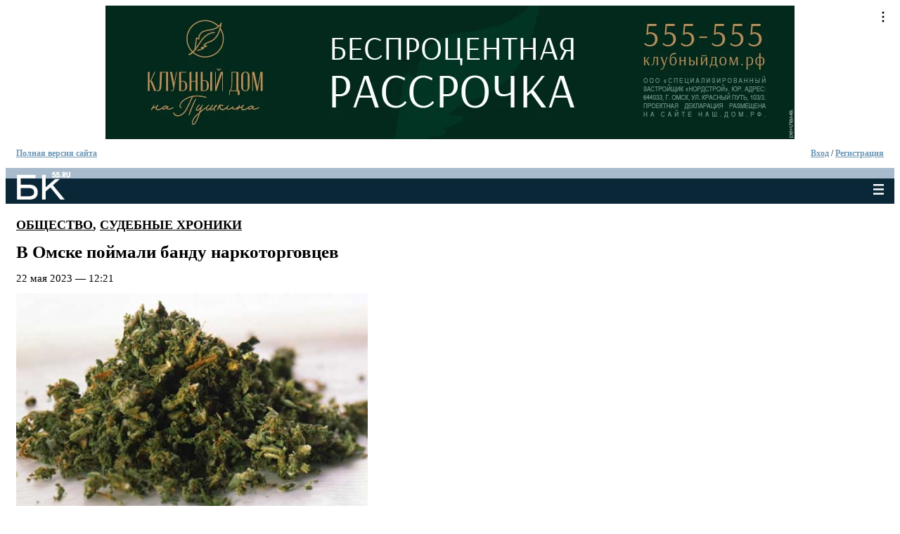

--- FILE ---
content_type: text/html; charset=utf-8
request_url: https://m.bk55.ru/news/article/218286/?source=sudebnie_hroniki_v_Omske
body_size: 28143
content:
<!DOCTYPE html>
<html lang="ru">
<head>

<meta http-equiv="Content-Type" content="text/html; charset=utf-8">
<!-- 
	This website is powered by TYPO3 - inspiring people to share!
	TYPO3 is a free open source Content Management Framework initially created by Kasper Skaarhoj and licensed under GNU/GPL.
	TYPO3 is copyright 1998-2010 of Kasper Skaarhoj. Extensions are copyright of their respective owners.
	Information and contribution at http://typo3.com/ and http://typo3.org/
-->

<base href="https://m.bk55.ru/">


<meta name="generator" content="TYPO3 4.4 CMS">

<link rel="stylesheet" type="text/css" href="typo3temp/stylesheet_379314d941.css?1731325709" media="all">






<title>В Омске поймали банду наркоторговцев | Последние Новости Омска и Омской области | БК55</title>

<meta name="description" content="В Омске поймали банду наркоторговцев: Злоумышленники выращивали и продавали марихуану. (ВИДЕО)" />

<meta name="keywords" content="марихуана, наркотики, отношении, дела, сбыт, наркотиков, Покушение, поймали, средства, лет, летнего, фигуранта" />

<link rel="canonical" href="https://bk55.ru/news/article/218286/" >

<meta property="og:site_name"                content="БК55 - Последние Новости Омска и Омской области." />
<meta property="og:url"                content="https://bk55.ru/news/article/218286/" />
<meta property="og:type"               content="article" />
<meta property="og:title"              content="В Омске поймали банду наркоторговцев" />
<meta property="og:description"        content="Злоумышленники выращивали и продавали марихуану. (ВИДЕО)" />
<meta property="og:image"     content="https://bk55.ru/fileadmin/bkinform/bk_info_218286_big_1684736359.jpg" />
<meta property="og:image:width" content="500" />
<meta property="og:image:height" content="350" />

<meta property="fb:app_id" content="1976889169203083" /><link rel="shortcut icon" href="/fileadmin/icons/favicon.ico" />
<link rel="icon" href="/fileadmin/icons/favicon.ico" />
<link rel="apple-touch-icon" href="/fileadmin/icons/apple-touch-icon.png" />
<link rel="apple-touch-icon" sizes="57x57" href="/fileadmin/icons/apple-touch-icon-57x57.png" />
<link rel="apple-touch-icon" sizes="72x72" href="/fileadmin/icons/apple-touch-icon-72x72.png" />
<link rel="apple-touch-icon" sizes="76x76" href="/fileadmin/icons/apple-touch-icon-76x76.png" />
<link rel="apple-touch-icon" sizes="114x114" href="/fileadmin/icons/apple-touch-icon-114x114.png" />
<link rel="apple-touch-icon" sizes="120x120" href="/fileadmin/icons/apple-touch-icon-120x120.png" />
<link rel="apple-touch-icon" sizes="144x144" href="/fileadmin/icons/apple-touch-icon-144x144.png" />
<link rel="apple-touch-icon" sizes="152x152" href="/fileadmin/icons/apple-touch-icon-152x152.png" />
<meta http-equiv="X-UA-Compatible" content="IE=edge"><script type="text/javascript">(window.NREUM||(NREUM={})).init={ajax:{deny_list:["bam.nr-data.net"]},feature_flags:["soft_nav"]};(window.NREUM||(NREUM={})).loader_config={licenseKey:"538bf58ae6",applicationID:"36011174",browserID:"36089968"};;/*! For license information please see nr-loader-rum-1.307.0.min.js.LICENSE.txt */
(()=>{var e,t,r={163:(e,t,r)=>{"use strict";r.d(t,{j:()=>E});var n=r(384),i=r(1741);var a=r(2555);r(860).K7.genericEvents;const s="experimental.resources",o="register",c=e=>{if(!e||"string"!=typeof e)return!1;try{document.createDocumentFragment().querySelector(e)}catch{return!1}return!0};var d=r(2614),u=r(944),l=r(8122);const f="[data-nr-mask]",g=e=>(0,l.a)(e,(()=>{const e={feature_flags:[],experimental:{allow_registered_children:!1,resources:!1},mask_selector:"*",block_selector:"[data-nr-block]",mask_input_options:{color:!1,date:!1,"datetime-local":!1,email:!1,month:!1,number:!1,range:!1,search:!1,tel:!1,text:!1,time:!1,url:!1,week:!1,textarea:!1,select:!1,password:!0}};return{ajax:{deny_list:void 0,block_internal:!0,enabled:!0,autoStart:!0},api:{get allow_registered_children(){return e.feature_flags.includes(o)||e.experimental.allow_registered_children},set allow_registered_children(t){e.experimental.allow_registered_children=t},duplicate_registered_data:!1},browser_consent_mode:{enabled:!1},distributed_tracing:{enabled:void 0,exclude_newrelic_header:void 0,cors_use_newrelic_header:void 0,cors_use_tracecontext_headers:void 0,allowed_origins:void 0},get feature_flags(){return e.feature_flags},set feature_flags(t){e.feature_flags=t},generic_events:{enabled:!0,autoStart:!0},harvest:{interval:30},jserrors:{enabled:!0,autoStart:!0},logging:{enabled:!0,autoStart:!0},metrics:{enabled:!0,autoStart:!0},obfuscate:void 0,page_action:{enabled:!0},page_view_event:{enabled:!0,autoStart:!0},page_view_timing:{enabled:!0,autoStart:!0},performance:{capture_marks:!1,capture_measures:!1,capture_detail:!0,resources:{get enabled(){return e.feature_flags.includes(s)||e.experimental.resources},set enabled(t){e.experimental.resources=t},asset_types:[],first_party_domains:[],ignore_newrelic:!0}},privacy:{cookies_enabled:!0},proxy:{assets:void 0,beacon:void 0},session:{expiresMs:d.wk,inactiveMs:d.BB},session_replay:{autoStart:!0,enabled:!1,preload:!1,sampling_rate:10,error_sampling_rate:100,collect_fonts:!1,inline_images:!1,fix_stylesheets:!0,mask_all_inputs:!0,get mask_text_selector(){return e.mask_selector},set mask_text_selector(t){c(t)?e.mask_selector="".concat(t,",").concat(f):""===t||null===t?e.mask_selector=f:(0,u.R)(5,t)},get block_class(){return"nr-block"},get ignore_class(){return"nr-ignore"},get mask_text_class(){return"nr-mask"},get block_selector(){return e.block_selector},set block_selector(t){c(t)?e.block_selector+=",".concat(t):""!==t&&(0,u.R)(6,t)},get mask_input_options(){return e.mask_input_options},set mask_input_options(t){t&&"object"==typeof t?e.mask_input_options={...t,password:!0}:(0,u.R)(7,t)}},session_trace:{enabled:!0,autoStart:!0},soft_navigations:{enabled:!0,autoStart:!0},spa:{enabled:!0,autoStart:!0},ssl:void 0,user_actions:{enabled:!0,elementAttributes:["id","className","tagName","type"]}}})());var p=r(6154),m=r(9324);let h=0;const v={buildEnv:m.F3,distMethod:m.Xs,version:m.xv,originTime:p.WN},b={consented:!1},y={appMetadata:{},get consented(){return this.session?.state?.consent||b.consented},set consented(e){b.consented=e},customTransaction:void 0,denyList:void 0,disabled:!1,harvester:void 0,isolatedBacklog:!1,isRecording:!1,loaderType:void 0,maxBytes:3e4,obfuscator:void 0,onerror:void 0,ptid:void 0,releaseIds:{},session:void 0,timeKeeper:void 0,registeredEntities:[],jsAttributesMetadata:{bytes:0},get harvestCount(){return++h}},_=e=>{const t=(0,l.a)(e,y),r=Object.keys(v).reduce((e,t)=>(e[t]={value:v[t],writable:!1,configurable:!0,enumerable:!0},e),{});return Object.defineProperties(t,r)};var w=r(5701);const x=e=>{const t=e.startsWith("http");e+="/",r.p=t?e:"https://"+e};var R=r(7836),k=r(3241);const A={accountID:void 0,trustKey:void 0,agentID:void 0,licenseKey:void 0,applicationID:void 0,xpid:void 0},S=e=>(0,l.a)(e,A),T=new Set;function E(e,t={},r,s){let{init:o,info:c,loader_config:d,runtime:u={},exposed:l=!0}=t;if(!c){const e=(0,n.pV)();o=e.init,c=e.info,d=e.loader_config}e.init=g(o||{}),e.loader_config=S(d||{}),c.jsAttributes??={},p.bv&&(c.jsAttributes.isWorker=!0),e.info=(0,a.D)(c);const f=e.init,m=[c.beacon,c.errorBeacon];T.has(e.agentIdentifier)||(f.proxy.assets&&(x(f.proxy.assets),m.push(f.proxy.assets)),f.proxy.beacon&&m.push(f.proxy.beacon),e.beacons=[...m],function(e){const t=(0,n.pV)();Object.getOwnPropertyNames(i.W.prototype).forEach(r=>{const n=i.W.prototype[r];if("function"!=typeof n||"constructor"===n)return;let a=t[r];e[r]&&!1!==e.exposed&&"micro-agent"!==e.runtime?.loaderType&&(t[r]=(...t)=>{const n=e[r](...t);return a?a(...t):n})})}(e),(0,n.US)("activatedFeatures",w.B)),u.denyList=[...f.ajax.deny_list||[],...f.ajax.block_internal?m:[]],u.ptid=e.agentIdentifier,u.loaderType=r,e.runtime=_(u),T.has(e.agentIdentifier)||(e.ee=R.ee.get(e.agentIdentifier),e.exposed=l,(0,k.W)({agentIdentifier:e.agentIdentifier,drained:!!w.B?.[e.agentIdentifier],type:"lifecycle",name:"initialize",feature:void 0,data:e.config})),T.add(e.agentIdentifier)}},384:(e,t,r)=>{"use strict";r.d(t,{NT:()=>s,US:()=>u,Zm:()=>o,bQ:()=>d,dV:()=>c,pV:()=>l});var n=r(6154),i=r(1863),a=r(1910);const s={beacon:"bam.nr-data.net",errorBeacon:"bam.nr-data.net"};function o(){return n.gm.NREUM||(n.gm.NREUM={}),void 0===n.gm.newrelic&&(n.gm.newrelic=n.gm.NREUM),n.gm.NREUM}function c(){let e=o();return e.o||(e.o={ST:n.gm.setTimeout,SI:n.gm.setImmediate||n.gm.setInterval,CT:n.gm.clearTimeout,XHR:n.gm.XMLHttpRequest,REQ:n.gm.Request,EV:n.gm.Event,PR:n.gm.Promise,MO:n.gm.MutationObserver,FETCH:n.gm.fetch,WS:n.gm.WebSocket},(0,a.i)(...Object.values(e.o))),e}function d(e,t){let r=o();r.initializedAgents??={},t.initializedAt={ms:(0,i.t)(),date:new Date},r.initializedAgents[e]=t}function u(e,t){o()[e]=t}function l(){return function(){let e=o();const t=e.info||{};e.info={beacon:s.beacon,errorBeacon:s.errorBeacon,...t}}(),function(){let e=o();const t=e.init||{};e.init={...t}}(),c(),function(){let e=o();const t=e.loader_config||{};e.loader_config={...t}}(),o()}},782:(e,t,r)=>{"use strict";r.d(t,{T:()=>n});const n=r(860).K7.pageViewTiming},860:(e,t,r)=>{"use strict";r.d(t,{$J:()=>u,K7:()=>c,P3:()=>d,XX:()=>i,Yy:()=>o,df:()=>a,qY:()=>n,v4:()=>s});const n="events",i="jserrors",a="browser/blobs",s="rum",o="browser/logs",c={ajax:"ajax",genericEvents:"generic_events",jserrors:i,logging:"logging",metrics:"metrics",pageAction:"page_action",pageViewEvent:"page_view_event",pageViewTiming:"page_view_timing",sessionReplay:"session_replay",sessionTrace:"session_trace",softNav:"soft_navigations",spa:"spa"},d={[c.pageViewEvent]:1,[c.pageViewTiming]:2,[c.metrics]:3,[c.jserrors]:4,[c.spa]:5,[c.ajax]:6,[c.sessionTrace]:7,[c.softNav]:8,[c.sessionReplay]:9,[c.logging]:10,[c.genericEvents]:11},u={[c.pageViewEvent]:s,[c.pageViewTiming]:n,[c.ajax]:n,[c.spa]:n,[c.softNav]:n,[c.metrics]:i,[c.jserrors]:i,[c.sessionTrace]:a,[c.sessionReplay]:a,[c.logging]:o,[c.genericEvents]:"ins"}},944:(e,t,r)=>{"use strict";r.d(t,{R:()=>i});var n=r(3241);function i(e,t){"function"==typeof console.debug&&(console.debug("New Relic Warning: https://github.com/newrelic/newrelic-browser-agent/blob/main/docs/warning-codes.md#".concat(e),t),(0,n.W)({agentIdentifier:null,drained:null,type:"data",name:"warn",feature:"warn",data:{code:e,secondary:t}}))}},1687:(e,t,r)=>{"use strict";r.d(t,{Ak:()=>d,Ze:()=>f,x3:()=>u});var n=r(3241),i=r(7836),a=r(3606),s=r(860),o=r(2646);const c={};function d(e,t){const r={staged:!1,priority:s.P3[t]||0};l(e),c[e].get(t)||c[e].set(t,r)}function u(e,t){e&&c[e]&&(c[e].get(t)&&c[e].delete(t),p(e,t,!1),c[e].size&&g(e))}function l(e){if(!e)throw new Error("agentIdentifier required");c[e]||(c[e]=new Map)}function f(e="",t="feature",r=!1){if(l(e),!e||!c[e].get(t)||r)return p(e,t);c[e].get(t).staged=!0,g(e)}function g(e){const t=Array.from(c[e]);t.every(([e,t])=>t.staged)&&(t.sort((e,t)=>e[1].priority-t[1].priority),t.forEach(([t])=>{c[e].delete(t),p(e,t)}))}function p(e,t,r=!0){const s=e?i.ee.get(e):i.ee,c=a.i.handlers;if(!s.aborted&&s.backlog&&c){if((0,n.W)({agentIdentifier:e,type:"lifecycle",name:"drain",feature:t}),r){const e=s.backlog[t],r=c[t];if(r){for(let t=0;e&&t<e.length;++t)m(e[t],r);Object.entries(r).forEach(([e,t])=>{Object.values(t||{}).forEach(t=>{t[0]?.on&&t[0]?.context()instanceof o.y&&t[0].on(e,t[1])})})}}s.isolatedBacklog||delete c[t],s.backlog[t]=null,s.emit("drain-"+t,[])}}function m(e,t){var r=e[1];Object.values(t[r]||{}).forEach(t=>{var r=e[0];if(t[0]===r){var n=t[1],i=e[3],a=e[2];n.apply(i,a)}})}},1738:(e,t,r)=>{"use strict";r.d(t,{U:()=>g,Y:()=>f});var n=r(3241),i=r(9908),a=r(1863),s=r(944),o=r(5701),c=r(3969),d=r(8362),u=r(860),l=r(4261);function f(e,t,r,a){const f=a||r;!f||f[e]&&f[e]!==d.d.prototype[e]||(f[e]=function(){(0,i.p)(c.xV,["API/"+e+"/called"],void 0,u.K7.metrics,r.ee),(0,n.W)({agentIdentifier:r.agentIdentifier,drained:!!o.B?.[r.agentIdentifier],type:"data",name:"api",feature:l.Pl+e,data:{}});try{return t.apply(this,arguments)}catch(e){(0,s.R)(23,e)}})}function g(e,t,r,n,s){const o=e.info;null===r?delete o.jsAttributes[t]:o.jsAttributes[t]=r,(s||null===r)&&(0,i.p)(l.Pl+n,[(0,a.t)(),t,r],void 0,"session",e.ee)}},1741:(e,t,r)=>{"use strict";r.d(t,{W:()=>a});var n=r(944),i=r(4261);class a{#e(e,...t){if(this[e]!==a.prototype[e])return this[e](...t);(0,n.R)(35,e)}addPageAction(e,t){return this.#e(i.hG,e,t)}register(e){return this.#e(i.eY,e)}recordCustomEvent(e,t){return this.#e(i.fF,e,t)}setPageViewName(e,t){return this.#e(i.Fw,e,t)}setCustomAttribute(e,t,r){return this.#e(i.cD,e,t,r)}noticeError(e,t){return this.#e(i.o5,e,t)}setUserId(e,t=!1){return this.#e(i.Dl,e,t)}setApplicationVersion(e){return this.#e(i.nb,e)}setErrorHandler(e){return this.#e(i.bt,e)}addRelease(e,t){return this.#e(i.k6,e,t)}log(e,t){return this.#e(i.$9,e,t)}start(){return this.#e(i.d3)}finished(e){return this.#e(i.BL,e)}recordReplay(){return this.#e(i.CH)}pauseReplay(){return this.#e(i.Tb)}addToTrace(e){return this.#e(i.U2,e)}setCurrentRouteName(e){return this.#e(i.PA,e)}interaction(e){return this.#e(i.dT,e)}wrapLogger(e,t,r){return this.#e(i.Wb,e,t,r)}measure(e,t){return this.#e(i.V1,e,t)}consent(e){return this.#e(i.Pv,e)}}},1863:(e,t,r)=>{"use strict";function n(){return Math.floor(performance.now())}r.d(t,{t:()=>n})},1910:(e,t,r)=>{"use strict";r.d(t,{i:()=>a});var n=r(944);const i=new Map;function a(...e){return e.every(e=>{if(i.has(e))return i.get(e);const t="function"==typeof e?e.toString():"",r=t.includes("[native code]"),a=t.includes("nrWrapper");return r||a||(0,n.R)(64,e?.name||t),i.set(e,r),r})}},2555:(e,t,r)=>{"use strict";r.d(t,{D:()=>o,f:()=>s});var n=r(384),i=r(8122);const a={beacon:n.NT.beacon,errorBeacon:n.NT.errorBeacon,licenseKey:void 0,applicationID:void 0,sa:void 0,queueTime:void 0,applicationTime:void 0,ttGuid:void 0,user:void 0,account:void 0,product:void 0,extra:void 0,jsAttributes:{},userAttributes:void 0,atts:void 0,transactionName:void 0,tNamePlain:void 0};function s(e){try{return!!e.licenseKey&&!!e.errorBeacon&&!!e.applicationID}catch(e){return!1}}const o=e=>(0,i.a)(e,a)},2614:(e,t,r)=>{"use strict";r.d(t,{BB:()=>s,H3:()=>n,g:()=>d,iL:()=>c,tS:()=>o,uh:()=>i,wk:()=>a});const n="NRBA",i="SESSION",a=144e5,s=18e5,o={STARTED:"session-started",PAUSE:"session-pause",RESET:"session-reset",RESUME:"session-resume",UPDATE:"session-update"},c={SAME_TAB:"same-tab",CROSS_TAB:"cross-tab"},d={OFF:0,FULL:1,ERROR:2}},2646:(e,t,r)=>{"use strict";r.d(t,{y:()=>n});class n{constructor(e){this.contextId=e}}},2843:(e,t,r)=>{"use strict";r.d(t,{G:()=>a,u:()=>i});var n=r(3878);function i(e,t=!1,r,i){(0,n.DD)("visibilitychange",function(){if(t)return void("hidden"===document.visibilityState&&e());e(document.visibilityState)},r,i)}function a(e,t,r){(0,n.sp)("pagehide",e,t,r)}},3241:(e,t,r)=>{"use strict";r.d(t,{W:()=>a});var n=r(6154);const i="newrelic";function a(e={}){try{n.gm.dispatchEvent(new CustomEvent(i,{detail:e}))}catch(e){}}},3606:(e,t,r)=>{"use strict";r.d(t,{i:()=>a});var n=r(9908);a.on=s;var i=a.handlers={};function a(e,t,r,a){s(a||n.d,i,e,t,r)}function s(e,t,r,i,a){a||(a="feature"),e||(e=n.d);var s=t[a]=t[a]||{};(s[r]=s[r]||[]).push([e,i])}},3878:(e,t,r)=>{"use strict";function n(e,t){return{capture:e,passive:!1,signal:t}}function i(e,t,r=!1,i){window.addEventListener(e,t,n(r,i))}function a(e,t,r=!1,i){document.addEventListener(e,t,n(r,i))}r.d(t,{DD:()=>a,jT:()=>n,sp:()=>i})},3969:(e,t,r)=>{"use strict";r.d(t,{TZ:()=>n,XG:()=>o,rs:()=>i,xV:()=>s,z_:()=>a});const n=r(860).K7.metrics,i="sm",a="cm",s="storeSupportabilityMetrics",o="storeEventMetrics"},4234:(e,t,r)=>{"use strict";r.d(t,{W:()=>a});var n=r(7836),i=r(1687);class a{constructor(e,t){this.agentIdentifier=e,this.ee=n.ee.get(e),this.featureName=t,this.blocked=!1}deregisterDrain(){(0,i.x3)(this.agentIdentifier,this.featureName)}}},4261:(e,t,r)=>{"use strict";r.d(t,{$9:()=>d,BL:()=>o,CH:()=>g,Dl:()=>_,Fw:()=>y,PA:()=>h,Pl:()=>n,Pv:()=>k,Tb:()=>l,U2:()=>a,V1:()=>R,Wb:()=>x,bt:()=>b,cD:()=>v,d3:()=>w,dT:()=>c,eY:()=>p,fF:()=>f,hG:()=>i,k6:()=>s,nb:()=>m,o5:()=>u});const n="api-",i="addPageAction",a="addToTrace",s="addRelease",o="finished",c="interaction",d="log",u="noticeError",l="pauseReplay",f="recordCustomEvent",g="recordReplay",p="register",m="setApplicationVersion",h="setCurrentRouteName",v="setCustomAttribute",b="setErrorHandler",y="setPageViewName",_="setUserId",w="start",x="wrapLogger",R="measure",k="consent"},5289:(e,t,r)=>{"use strict";r.d(t,{GG:()=>s,Qr:()=>c,sB:()=>o});var n=r(3878),i=r(6389);function a(){return"undefined"==typeof document||"complete"===document.readyState}function s(e,t){if(a())return e();const r=(0,i.J)(e),s=setInterval(()=>{a()&&(clearInterval(s),r())},500);(0,n.sp)("load",r,t)}function o(e){if(a())return e();(0,n.DD)("DOMContentLoaded",e)}function c(e){if(a())return e();(0,n.sp)("popstate",e)}},5607:(e,t,r)=>{"use strict";r.d(t,{W:()=>n});const n=(0,r(9566).bz)()},5701:(e,t,r)=>{"use strict";r.d(t,{B:()=>a,t:()=>s});var n=r(3241);const i=new Set,a={};function s(e,t){const r=t.agentIdentifier;a[r]??={},e&&"object"==typeof e&&(i.has(r)||(t.ee.emit("rumresp",[e]),a[r]=e,i.add(r),(0,n.W)({agentIdentifier:r,loaded:!0,drained:!0,type:"lifecycle",name:"load",feature:void 0,data:e})))}},6154:(e,t,r)=>{"use strict";r.d(t,{OF:()=>c,RI:()=>i,WN:()=>u,bv:()=>a,eN:()=>l,gm:()=>s,mw:()=>o,sb:()=>d});var n=r(1863);const i="undefined"!=typeof window&&!!window.document,a="undefined"!=typeof WorkerGlobalScope&&("undefined"!=typeof self&&self instanceof WorkerGlobalScope&&self.navigator instanceof WorkerNavigator||"undefined"!=typeof globalThis&&globalThis instanceof WorkerGlobalScope&&globalThis.navigator instanceof WorkerNavigator),s=i?window:"undefined"!=typeof WorkerGlobalScope&&("undefined"!=typeof self&&self instanceof WorkerGlobalScope&&self||"undefined"!=typeof globalThis&&globalThis instanceof WorkerGlobalScope&&globalThis),o=Boolean("hidden"===s?.document?.visibilityState),c=/iPad|iPhone|iPod/.test(s.navigator?.userAgent),d=c&&"undefined"==typeof SharedWorker,u=((()=>{const e=s.navigator?.userAgent?.match(/Firefox[/\s](\d+\.\d+)/);Array.isArray(e)&&e.length>=2&&e[1]})(),Date.now()-(0,n.t)()),l=()=>"undefined"!=typeof PerformanceNavigationTiming&&s?.performance?.getEntriesByType("navigation")?.[0]?.responseStart},6389:(e,t,r)=>{"use strict";function n(e,t=500,r={}){const n=r?.leading||!1;let i;return(...r)=>{n&&void 0===i&&(e.apply(this,r),i=setTimeout(()=>{i=clearTimeout(i)},t)),n||(clearTimeout(i),i=setTimeout(()=>{e.apply(this,r)},t))}}function i(e){let t=!1;return(...r)=>{t||(t=!0,e.apply(this,r))}}r.d(t,{J:()=>i,s:()=>n})},6630:(e,t,r)=>{"use strict";r.d(t,{T:()=>n});const n=r(860).K7.pageViewEvent},7699:(e,t,r)=>{"use strict";r.d(t,{It:()=>a,KC:()=>o,No:()=>i,qh:()=>s});var n=r(860);const i=16e3,a=1e6,s="SESSION_ERROR",o={[n.K7.logging]:!0,[n.K7.genericEvents]:!1,[n.K7.jserrors]:!1,[n.K7.ajax]:!1}},7836:(e,t,r)=>{"use strict";r.d(t,{P:()=>o,ee:()=>c});var n=r(384),i=r(8990),a=r(2646),s=r(5607);const o="nr@context:".concat(s.W),c=function e(t,r){var n={},s={},u={},l=!1;try{l=16===r.length&&d.initializedAgents?.[r]?.runtime.isolatedBacklog}catch(e){}var f={on:p,addEventListener:p,removeEventListener:function(e,t){var r=n[e];if(!r)return;for(var i=0;i<r.length;i++)r[i]===t&&r.splice(i,1)},emit:function(e,r,n,i,a){!1!==a&&(a=!0);if(c.aborted&&!i)return;t&&a&&t.emit(e,r,n);var o=g(n);m(e).forEach(e=>{e.apply(o,r)});var d=v()[s[e]];d&&d.push([f,e,r,o]);return o},get:h,listeners:m,context:g,buffer:function(e,t){const r=v();if(t=t||"feature",f.aborted)return;Object.entries(e||{}).forEach(([e,n])=>{s[n]=t,t in r||(r[t]=[])})},abort:function(){f._aborted=!0,Object.keys(f.backlog).forEach(e=>{delete f.backlog[e]})},isBuffering:function(e){return!!v()[s[e]]},debugId:r,backlog:l?{}:t&&"object"==typeof t.backlog?t.backlog:{},isolatedBacklog:l};return Object.defineProperty(f,"aborted",{get:()=>{let e=f._aborted||!1;return e||(t&&(e=t.aborted),e)}}),f;function g(e){return e&&e instanceof a.y?e:e?(0,i.I)(e,o,()=>new a.y(o)):new a.y(o)}function p(e,t){n[e]=m(e).concat(t)}function m(e){return n[e]||[]}function h(t){return u[t]=u[t]||e(f,t)}function v(){return f.backlog}}(void 0,"globalEE"),d=(0,n.Zm)();d.ee||(d.ee=c)},8122:(e,t,r)=>{"use strict";r.d(t,{a:()=>i});var n=r(944);function i(e,t){try{if(!e||"object"!=typeof e)return(0,n.R)(3);if(!t||"object"!=typeof t)return(0,n.R)(4);const r=Object.create(Object.getPrototypeOf(t),Object.getOwnPropertyDescriptors(t)),a=0===Object.keys(r).length?e:r;for(let s in a)if(void 0!==e[s])try{if(null===e[s]){r[s]=null;continue}Array.isArray(e[s])&&Array.isArray(t[s])?r[s]=Array.from(new Set([...e[s],...t[s]])):"object"==typeof e[s]&&"object"==typeof t[s]?r[s]=i(e[s],t[s]):r[s]=e[s]}catch(e){r[s]||(0,n.R)(1,e)}return r}catch(e){(0,n.R)(2,e)}}},8362:(e,t,r)=>{"use strict";r.d(t,{d:()=>a});var n=r(9566),i=r(1741);class a extends i.W{agentIdentifier=(0,n.LA)(16)}},8374:(e,t,r)=>{r.nc=(()=>{try{return document?.currentScript?.nonce}catch(e){}return""})()},8990:(e,t,r)=>{"use strict";r.d(t,{I:()=>i});var n=Object.prototype.hasOwnProperty;function i(e,t,r){if(n.call(e,t))return e[t];var i=r();if(Object.defineProperty&&Object.keys)try{return Object.defineProperty(e,t,{value:i,writable:!0,enumerable:!1}),i}catch(e){}return e[t]=i,i}},9324:(e,t,r)=>{"use strict";r.d(t,{F3:()=>i,Xs:()=>a,xv:()=>n});const n="1.307.0",i="PROD",a="CDN"},9566:(e,t,r)=>{"use strict";r.d(t,{LA:()=>o,bz:()=>s});var n=r(6154);const i="xxxxxxxx-xxxx-4xxx-yxxx-xxxxxxxxxxxx";function a(e,t){return e?15&e[t]:16*Math.random()|0}function s(){const e=n.gm?.crypto||n.gm?.msCrypto;let t,r=0;return e&&e.getRandomValues&&(t=e.getRandomValues(new Uint8Array(30))),i.split("").map(e=>"x"===e?a(t,r++).toString(16):"y"===e?(3&a()|8).toString(16):e).join("")}function o(e){const t=n.gm?.crypto||n.gm?.msCrypto;let r,i=0;t&&t.getRandomValues&&(r=t.getRandomValues(new Uint8Array(e)));const s=[];for(var o=0;o<e;o++)s.push(a(r,i++).toString(16));return s.join("")}},9908:(e,t,r)=>{"use strict";r.d(t,{d:()=>n,p:()=>i});var n=r(7836).ee.get("handle");function i(e,t,r,i,a){a?(a.buffer([e],i),a.emit(e,t,r)):(n.buffer([e],i),n.emit(e,t,r))}}},n={};function i(e){var t=n[e];if(void 0!==t)return t.exports;var a=n[e]={exports:{}};return r[e](a,a.exports,i),a.exports}i.m=r,i.d=(e,t)=>{for(var r in t)i.o(t,r)&&!i.o(e,r)&&Object.defineProperty(e,r,{enumerable:!0,get:t[r]})},i.f={},i.e=e=>Promise.all(Object.keys(i.f).reduce((t,r)=>(i.f[r](e,t),t),[])),i.u=e=>"nr-rum-1.307.0.min.js",i.o=(e,t)=>Object.prototype.hasOwnProperty.call(e,t),e={},t="NRBA-1.307.0.PROD:",i.l=(r,n,a,s)=>{if(e[r])e[r].push(n);else{var o,c;if(void 0!==a)for(var d=document.getElementsByTagName("script"),u=0;u<d.length;u++){var l=d[u];if(l.getAttribute("src")==r||l.getAttribute("data-webpack")==t+a){o=l;break}}if(!o){c=!0;var f={296:"sha512-3EXXyZqgAupfCzApe8jx8MLgGn3TbzhyI1Jve2HiIeHZU3eYpQT4hF0fMRkBBDdQT8+b9YmzmeYUZ4Q/8KBSNg=="};(o=document.createElement("script")).charset="utf-8",i.nc&&o.setAttribute("nonce",i.nc),o.setAttribute("data-webpack",t+a),o.src=r,0!==o.src.indexOf(window.location.origin+"/")&&(o.crossOrigin="anonymous"),f[s]&&(o.integrity=f[s])}e[r]=[n];var g=(t,n)=>{o.onerror=o.onload=null,clearTimeout(p);var i=e[r];if(delete e[r],o.parentNode&&o.parentNode.removeChild(o),i&&i.forEach(e=>e(n)),t)return t(n)},p=setTimeout(g.bind(null,void 0,{type:"timeout",target:o}),12e4);o.onerror=g.bind(null,o.onerror),o.onload=g.bind(null,o.onload),c&&document.head.appendChild(o)}},i.r=e=>{"undefined"!=typeof Symbol&&Symbol.toStringTag&&Object.defineProperty(e,Symbol.toStringTag,{value:"Module"}),Object.defineProperty(e,"__esModule",{value:!0})},i.p="https://js-agent.newrelic.com/",(()=>{var e={374:0,840:0};i.f.j=(t,r)=>{var n=i.o(e,t)?e[t]:void 0;if(0!==n)if(n)r.push(n[2]);else{var a=new Promise((r,i)=>n=e[t]=[r,i]);r.push(n[2]=a);var s=i.p+i.u(t),o=new Error;i.l(s,r=>{if(i.o(e,t)&&(0!==(n=e[t])&&(e[t]=void 0),n)){var a=r&&("load"===r.type?"missing":r.type),s=r&&r.target&&r.target.src;o.message="Loading chunk "+t+" failed: ("+a+": "+s+")",o.name="ChunkLoadError",o.type=a,o.request=s,n[1](o)}},"chunk-"+t,t)}};var t=(t,r)=>{var n,a,[s,o,c]=r,d=0;if(s.some(t=>0!==e[t])){for(n in o)i.o(o,n)&&(i.m[n]=o[n]);if(c)c(i)}for(t&&t(r);d<s.length;d++)a=s[d],i.o(e,a)&&e[a]&&e[a][0](),e[a]=0},r=self["webpackChunk:NRBA-1.307.0.PROD"]=self["webpackChunk:NRBA-1.307.0.PROD"]||[];r.forEach(t.bind(null,0)),r.push=t.bind(null,r.push.bind(r))})(),(()=>{"use strict";i(8374);var e=i(8362),t=i(860);const r=Object.values(t.K7);var n=i(163);var a=i(9908),s=i(1863),o=i(4261),c=i(1738);var d=i(1687),u=i(4234),l=i(5289),f=i(6154),g=i(944),p=i(384);const m=e=>f.RI&&!0===e?.privacy.cookies_enabled;function h(e){return!!(0,p.dV)().o.MO&&m(e)&&!0===e?.session_trace.enabled}var v=i(6389),b=i(7699);class y extends u.W{constructor(e,t){super(e.agentIdentifier,t),this.agentRef=e,this.abortHandler=void 0,this.featAggregate=void 0,this.loadedSuccessfully=void 0,this.onAggregateImported=new Promise(e=>{this.loadedSuccessfully=e}),this.deferred=Promise.resolve(),!1===e.init[this.featureName].autoStart?this.deferred=new Promise((t,r)=>{this.ee.on("manual-start-all",(0,v.J)(()=>{(0,d.Ak)(e.agentIdentifier,this.featureName),t()}))}):(0,d.Ak)(e.agentIdentifier,t)}importAggregator(e,t,r={}){if(this.featAggregate)return;const n=async()=>{let n;await this.deferred;try{if(m(e.init)){const{setupAgentSession:t}=await i.e(296).then(i.bind(i,3305));n=t(e)}}catch(e){(0,g.R)(20,e),this.ee.emit("internal-error",[e]),(0,a.p)(b.qh,[e],void 0,this.featureName,this.ee)}try{if(!this.#t(this.featureName,n,e.init))return(0,d.Ze)(this.agentIdentifier,this.featureName),void this.loadedSuccessfully(!1);const{Aggregate:i}=await t();this.featAggregate=new i(e,r),e.runtime.harvester.initializedAggregates.push(this.featAggregate),this.loadedSuccessfully(!0)}catch(e){(0,g.R)(34,e),this.abortHandler?.(),(0,d.Ze)(this.agentIdentifier,this.featureName,!0),this.loadedSuccessfully(!1),this.ee&&this.ee.abort()}};f.RI?(0,l.GG)(()=>n(),!0):n()}#t(e,r,n){if(this.blocked)return!1;switch(e){case t.K7.sessionReplay:return h(n)&&!!r;case t.K7.sessionTrace:return!!r;default:return!0}}}var _=i(6630),w=i(2614),x=i(3241);class R extends y{static featureName=_.T;constructor(e){var t;super(e,_.T),this.setupInspectionEvents(e.agentIdentifier),t=e,(0,c.Y)(o.Fw,function(e,r){"string"==typeof e&&("/"!==e.charAt(0)&&(e="/"+e),t.runtime.customTransaction=(r||"http://custom.transaction")+e,(0,a.p)(o.Pl+o.Fw,[(0,s.t)()],void 0,void 0,t.ee))},t),this.importAggregator(e,()=>i.e(296).then(i.bind(i,3943)))}setupInspectionEvents(e){const t=(t,r)=>{t&&(0,x.W)({agentIdentifier:e,timeStamp:t.timeStamp,loaded:"complete"===t.target.readyState,type:"window",name:r,data:t.target.location+""})};(0,l.sB)(e=>{t(e,"DOMContentLoaded")}),(0,l.GG)(e=>{t(e,"load")}),(0,l.Qr)(e=>{t(e,"navigate")}),this.ee.on(w.tS.UPDATE,(t,r)=>{(0,x.W)({agentIdentifier:e,type:"lifecycle",name:"session",data:r})})}}class k extends e.d{constructor(e){var t;(super(),f.gm)?(this.features={},(0,p.bQ)(this.agentIdentifier,this),this.desiredFeatures=new Set(e.features||[]),this.desiredFeatures.add(R),(0,n.j)(this,e,e.loaderType||"agent"),t=this,(0,c.Y)(o.cD,function(e,r,n=!1){if("string"==typeof e){if(["string","number","boolean"].includes(typeof r)||null===r)return(0,c.U)(t,e,r,o.cD,n);(0,g.R)(40,typeof r)}else(0,g.R)(39,typeof e)},t),function(e){(0,c.Y)(o.Dl,function(t,r=!1){if("string"!=typeof t&&null!==t)return void(0,g.R)(41,typeof t);const n=e.info.jsAttributes["enduser.id"];r&&null!=n&&n!==t?(0,a.p)(o.Pl+"setUserIdAndResetSession",[t],void 0,"session",e.ee):(0,c.U)(e,"enduser.id",t,o.Dl,!0)},e)}(this),function(e){(0,c.Y)(o.nb,function(t){if("string"==typeof t||null===t)return(0,c.U)(e,"application.version",t,o.nb,!1);(0,g.R)(42,typeof t)},e)}(this),function(e){(0,c.Y)(o.d3,function(){e.ee.emit("manual-start-all")},e)}(this),function(e){(0,c.Y)(o.Pv,function(t=!0){if("boolean"==typeof t){if((0,a.p)(o.Pl+o.Pv,[t],void 0,"session",e.ee),e.runtime.consented=t,t){const t=e.features.page_view_event;t.onAggregateImported.then(e=>{const r=t.featAggregate;e&&!r.sentRum&&r.sendRum()})}}else(0,g.R)(65,typeof t)},e)}(this),this.run()):(0,g.R)(21)}get config(){return{info:this.info,init:this.init,loader_config:this.loader_config,runtime:this.runtime}}get api(){return this}run(){try{const e=function(e){const t={};return r.forEach(r=>{t[r]=!!e[r]?.enabled}),t}(this.init),n=[...this.desiredFeatures];n.sort((e,r)=>t.P3[e.featureName]-t.P3[r.featureName]),n.forEach(r=>{if(!e[r.featureName]&&r.featureName!==t.K7.pageViewEvent)return;if(r.featureName===t.K7.spa)return void(0,g.R)(67);const n=function(e){switch(e){case t.K7.ajax:return[t.K7.jserrors];case t.K7.sessionTrace:return[t.K7.ajax,t.K7.pageViewEvent];case t.K7.sessionReplay:return[t.K7.sessionTrace];case t.K7.pageViewTiming:return[t.K7.pageViewEvent];default:return[]}}(r.featureName).filter(e=>!(e in this.features));n.length>0&&(0,g.R)(36,{targetFeature:r.featureName,missingDependencies:n}),this.features[r.featureName]=new r(this)})}catch(e){(0,g.R)(22,e);for(const e in this.features)this.features[e].abortHandler?.();const t=(0,p.Zm)();delete t.initializedAgents[this.agentIdentifier]?.features,delete this.sharedAggregator;return t.ee.get(this.agentIdentifier).abort(),!1}}}var A=i(2843),S=i(782);class T extends y{static featureName=S.T;constructor(e){super(e,S.T),f.RI&&((0,A.u)(()=>(0,a.p)("docHidden",[(0,s.t)()],void 0,S.T,this.ee),!0),(0,A.G)(()=>(0,a.p)("winPagehide",[(0,s.t)()],void 0,S.T,this.ee)),this.importAggregator(e,()=>i.e(296).then(i.bind(i,2117))))}}var E=i(3969);class I extends y{static featureName=E.TZ;constructor(e){super(e,E.TZ),f.RI&&document.addEventListener("securitypolicyviolation",e=>{(0,a.p)(E.xV,["Generic/CSPViolation/Detected"],void 0,this.featureName,this.ee)}),this.importAggregator(e,()=>i.e(296).then(i.bind(i,9623)))}}new k({features:[R,T,I],loaderType:"lite"})})()})();</script>
<meta name="viewport" content="width=device-width, initial-scale=1">

<!-- Bootstrap core CSS -->
<link href="/fileadmin/jscript/bootstrap-3.3.6-dist/css/bootstrap.min.css" rel="stylesheet">
<link href="/fileadmin/templates/styles/style.mobile.css" rel="stylesheet">

<meta name='yandex-verification' content='6016d68e2ea515e1' />
<link rel="alternate" hreflang="ru" href="https://m.bk55.ru/" />

<!-- AdFox -->
<script>window.yaContextCb = window.yaContextCb || []</script>
<script src="https://yandex.ru/ads/system/context.js" async></script>
<!-- AdFox -->




</head>
<body>


<div class="pagewrap">

    <!--LiveInternet counter--><script>
    new Image().src = "https://counter.yadro.ru/hit;bk55ru?r"+
        escape(document.referrer)+((typeof(screen)=="undefined")?"":
            ";s"+screen.width+"*"+screen.height+"*"+(screen.colorDepth?
                screen.colorDepth:screen.pixelDepth))+";u"+escape(document.URL)+
        ";h"+escape(document.title.substring(0,150))+
        ";"+Math.random();</script><!--/LiveInternet-->

    <div class="banner-cont-centred">
<!--AdFox START-->
<div id="adfox_172975440718723946"></div>
<script>
    <!-- Площадка: mobile.БК55 / Новость / Mobile. Новость. Растяжка. -->
    window.yaContextCb.push(()=>{
        Ya.adfoxCode.create({
            ownerId: 11628234,
            containerId: 'adfox_172975440718723946',
            params: {
                p1: 'depms', p2: 'y', 
            },
            
        })
    })
</script>
</div>

    <div class="main-layer">

        <div style="margin: 10px 0;">
            <div class="container-top-header">
                <div style="margin-left: 15px;  font-size: 12px; float:left;">
                    <a href="https://bk55.ru" style="color: #6b96b5; font-weight: bold;">Полная версия сайта</a>
                </div>
                <div style="margin-right: 0;  font-size: 12px; float:right;">
                    <a class="login" href="/enter/">Вход</a>&nbsp;/&nbsp;<a class="login" style="margin-right: 15px;" href="/enter/user/?tx_srfeuserregister_pi1%5Bcmd%5D=create">Регистрация</a>
                </div>
                <div style="clear:both;"></div>
            </div>
        </div>

        <!-- Static navbar -->
        <nav class="navbar navbar-default navbar-bk55">
            <div class="container-header">
                <div style="margin: 0 15px;">
                    <div class="navbar-header2">
                        <button type="button" class="navbar-toggle2"></button>
                        <a class="navbar-brand2" href="/">
                            <img src="/fileadmin/templates/styles/img/logo.png" alt="Посление Новости Омск и Омской области - Бизнес Курс. Омск. БК55.ru">
                        </a>
                    </div>
                </div>
            </div>
        </nav>

        <div class="container-main">

        <div id="c190" class="csc-default" ><div class="tx-bkinform-pi1">
		<div style="background-color: rgb(247, 62, 62);padding:10px; display: none;" id="fix_mobile_version_div">
<p class="text-center" style="color:#feffbe;font-weight: bold;" id="fix_mobile_version_text"></p>
<p class="text-center">
<button class="btn " type="button" id="fix_mobile_version_link_firsttime">ДА</button>
<button class="btn " type="button" id="fix_mobile_version_link_help">Подробнее...</button>
<br><br>
<button class="btn " type="button" id="unfix_mobile_version_link_firsttime">МНЕ НУЖНА ПОЛНАЯ ВЕРСИЯ</button>
</p>
</div><script  >
    function SetRating(rating) {
        // создаем объект xmlhttp
        var xmlhttp;
        try {
            xmlhttp = new ActiveXObject("Msxml2.XMLHTTP");
        } catch (e) {
            try {
                xmlhttp = new ActiveXObject("Microsoft.XMLHTTP");
            } catch (e) {
                xmlhttp = false;
            }
        }
        if (!xmlhttp && typeof XMLHttpRequest != "undefined") {
            xmlhttp = new XMLHttpRequest();
        }

        // отправляем запрос на сервак и ждем ответа
        if (xmlhttp) {
            var params = "rating=" + encodeURIComponent(rating);
            xmlhttp.open("POST", this.location.href, true)
            xmlhttp.setRequestHeader("Content-Type", "application/x-www-form-urlencoded");
            xmlhttp.onreadystatechange = function () {
                if (xmlhttp.readyState == 4) {
                    if (xmlhttp.status == 200) {
                        data = xmlhttp.responseText;
                    }
                } else {
                    data = "...[" + xmlhttp.readyState + "]";
                }
                document.getElementById("rating").innerHTML = data;
            };
            xmlhttp.send(params);
        }
    }

    function sw_block(id) {
        el = document.getElementById(id);
        if (el.style.display == "none") {
            el.style.display = "block";
        } else {
            el.style.display = "none";
        }
    }
</script>
<div class="TahomaClass">
    <div class="article">
        <div class="article-header">
    <div class="article-rubric"><a href="/news/rubric/obshestwo_v_Omske//">Общество</a>, <a href="/news/rubric/sudebnie_hroniki_v_Omske//">Судебные хроники</a></div>
    
    <h1>В Омске поймали банду наркоторговцев</h1><div class='article-date'>22 мая 2023 &mdash; 12:21</div>
</div>        <div id="divcontnews">
            <div class="article-mainimage-cont">
<a href="/fileadmin/bkinform/bk_info_218286_orig_1684736359.jpg" class="zoomCL zoom2014" data-size="800x560"><img src="/fileadmin/bkinform/bk_info_218286_orig_1684736359.jpg" alt = "" /></a>
</div>            <div class="article-body">


<p style="text-align: justify;" class=" lead-from-p-first"><strong>Злоумышленники выращивали и&nbsp;продавали марихуану. (ВИДЕО)</strong></p>
<p style="text-align: justify;">Сотрудники омской полиции в&nbsp;сотрудничестве с&nbsp;отрядом спецназа «Гром» задержали троих подозреваемых в&nbsp;незаконной торговле наркотиками,&nbsp;— сообщили в&nbsp;УМВД России по&nbsp;Омской области.</p>
<p style="text-align: justify;">Так, организатором считают 32-летнего омича. Его поймали на&nbsp;улице 22-го Апреля в&nbsp;г.&nbsp;Омске. На&nbsp;дачном участке правоохранители обнаружили выращенную им&nbsp;коноплю.</p>
<p style="text-align: justify;">Всего оперативники изъяли 710 граммов готового наркотического средства. Еще 102 грамма марихуаны нашли в&nbsp;гараже подозреваемого.</p><div class="bigBannerInText-cont">
    <div class="bigBannerInText">
    
<!--AdFox START-->
<div id="adfox_175127144021373946"></div>
<script>
    <!-- Площадка: mobile.bk55 / Новость / Mobile. Статья. В тексте новости -->
    window.yaContextCb.push(()=>{
        Ya.adfoxCode.create({
            ownerId: 11628234,
            containerId: 'adfox_175127144021373946',
            params: {
                p1: 'dijox', p2: 'jeog', 
            },
            
        })
    })
</script>

    </div>
</div>
<p style="text-align: justify;">Также задержаны два подельника основного фигуранта этого уголовного дела&nbsp;— 35 и&nbsp;36&nbsp;лет. При себе у&nbsp;этих подозреваемых оказалось приблизительно 30 граммов марихуаны. Это зелье злоумышленники собирались продать. А&nbsp;в&nbsp;квартире у&nbsp;одного из&nbsp;задержанных оказалась нарколаборатория: под эти цели были приспособлены шкафы.</p>
<blockquote>
<p style="text-align: justify;">«В&nbsp;отношении организатора возбуждено уголовное дело по&nbsp;ч. 3 ст.&nbsp;30&nbsp;— п. «г» ч. 4 ст.&nbsp;228.1 УК&nbsp;РФ&nbsp;«Покушение на&nbsp;сбыт наркотиков группой лиц по&nbsp;предварительному сговору в&nbsp;крупном размере», в&nbsp;отношении его подельников&nbsp;— по&nbsp;ч. 3 ст.&nbsp;30&nbsp;— п. «а, б» ч. 3 ст.&nbsp;228.1 УК&nbsp;РФ&nbsp;«Покушение на&nbsp;сбыт наркотиков группой лиц по&nbsp;предварительному сговору в&nbsp;значительном размере». Кроме того, в&nbsp;отношении 35-летнего фигуранта возбуждено уголовное дело по&nbsp;ст.&nbsp;231 УК&nbsp;РФ&nbsp;«Незаконное культивирование растений, содержащих наркотические средства». Все уголовные дела объединены в&nbsp;одно производство»,&nbsp;— рассказали правоохранители.</p>
</blockquote>
<p style="text-align: justify;">Теперь задержанные являются фигурантами сразу нескольких уголовных&nbsp;дел. Им&nbsp;грозит до&nbsp;20 лет лишения свободы. Но&nbsp;за&nbsp;решетку злоумышленники попали уже сейчас: им&nbsp;избрана мера пресечения в&nbsp;виде ареста.</p>
<p style="text-align: justify;"><iframe src="https://vk.com/video_ext.php?oid=-57044659&amp;id=456243030&amp;hash=4cde813f8e3a5d5c" width="500" height="360" frameborder="0" allowfullscreen="allowfullscreen"></iframe></p>

<div></div>
</div>                        <div style="clear:both;"></div>
        </div>
        <div style="font-weight:bold;font-size: 15px;">
            Будьте в курсе последних новостей Омска и Омской области. Подпишитесь на телеграм-канал БК55 по этой <a href="https://t.me/bk55_news" target="_blank" style="text-decoration: underline;"">ссылке</a>.
        </div>

    </div>
        <!-- *************** -->
<!-- Root element of PhotoSwipe. Must have class pswp. -->
<div class="pswp" tabindex="-1" role="dialog" aria-hidden="true">

    <!-- Background of PhotoSwipe.
         It's a separate element as animating opacity is faster than rgba(). -->
    <div class="pswp__bg"></div>

    <!-- Slides wrapper with overflow:hidden. -->
    <div class="pswp__scroll-wrap">

        <!-- Container that holds slides.
            PhotoSwipe keeps only 3 of them in the DOM to save memory.
            Don't modify these 3 pswp__item elements, data is added later on. -->
        <div class="pswp__container">
            <div class="pswp__item"></div>
            <div class="pswp__item"></div>
            <div class="pswp__item"></div>
        </div>

        <!-- Default (PhotoSwipeUI_Default) interface on top of sliding area. Can be changed. -->
        <div class="pswp__ui pswp__ui--hidden">

            <div class="pswp__top-bar">

                <!--  Controls are self-explanatory. Order can be changed. -->

                <div class="pswp__counter"></div>

                <button class="pswp__button pswp__button--close" title="Close (Esc)"></button>

                <button class="pswp__button pswp__button--share" title="Share"></button>

                <button class="pswp__button pswp__button--fs" title="Toggle fullscreen"></button>

                <button class="pswp__button pswp__button--zoom" title="Zoom in/out"></button>

                <!-- Preloader demo http://codepen.io/dimsemenov/pen/yyBWoR -->
                <!-- element will get class pswp__preloader--active when preloader is running -->
                <div class="pswp__preloader">
                    <div class="pswp__preloader__icn">
                      <div class="pswp__preloader__cut">
                        <div class="pswp__preloader__donut"></div>
                      </div>
                    </div>
                </div>
            </div>

            <div class="pswp__share-modal pswp__share-modal--hidden pswp__single-tap">
                <div class="pswp__share-tooltip"></div>
            </div>

            <button class="pswp__button pswp__button--arrow--left" title="Previous (arrow left)">
            </button>

            <button class="pswp__button pswp__button--arrow--right" title="Next (arrow right)">
            </button>

            <div class="pswp__caption">
                <div class="pswp__caption__center"></div>
            </div>

        </div>

    </div>

</div>
    <div style="height: 24px;"></div>
    <div class="banner-cont-centred" style="margin-bottom:20px;">
<!--AdFox START-->
<div id="adfox_166738306988729170"></div>
<script>
    <!-- Площадка: mobile.bk55 / Новость / Mobile. Статья. Под статьей перед социалками -->
    window.yaContextCb.push(()=>{
        Ya.adfoxCode.create({
            ownerId: 11628234,
            containerId: 'adfox_166738306988729170',
            params: {
                p1: 'delcv', p2: 'jeog', 
            },
            
        })
    })
</script>
</div>    <div style="height: 24px;"></div>
    <div class="article-nview-ncomment-cont">
    <a class="view" style="margin-top:6px;margin-left:0;">5380</a>
    <a href="/news/article/218286/?source=sudebnie_hroniki_v_Omske#comm" class="comment" style="margin-top:6px;margin-right: 6px;">16</a>
</div>        <div class="article-share-cont">
        <div class="ya-share2" data-services="vkontakte,facebook,odnoklassniki,moimir,gplus,twitter,evernote,lj,tumblr,viber,whatsapp,skype,telegram" data-limit="12"></div>
    </div>    <div class="clearfix"></div>
    <div class="article-prev-next-cont">
<a href="/news/article/218285/?source=sudebnie_hroniki_v_Omske" class="article-prev-link"><span class="glyphicon glyphicon-menu-left" aria-hidden="true" style=""></span><span class="link-text">Предыдущий материал</span></a>
<a href="/news/article/218288/?source=sudebnie_hroniki_v_Omske" class="article-next-link"><span class="glyphicon glyphicon-menu-right" aria-hidden="true" style=""></span><span class="link-text">Следующий материал</span></a>
</div>                 <div class="article-relatedlist-cont">
            <h5>ПО ТЕМЕ:</h5>
            <ul>
                         <li><a href="/news/article/249480/">Москвичка под Омском попалась с полкило наркотиков</a></li>             <li><a href="/news/article/248670/">В Омской области количество ИТ-наркопреступлений снизилось на 8%</a></li>             <li><a href="/news/article/248371/">Под Омском тракторист сельхозартели попался с коноплей</a></li>
            </ul>
         </div>    <div class="banner-cont-centred" style="margin-bottom:20px;">
<!--AdFox START-->
<div id="adfox_166738286445587916"></div>
<script>
    <!-- Площадка: mobile.bk55 / Новость / Mobile. Статья. Под статьей после связных новостей -->
    window.yaContextCb.push(()=>{
        Ya.adfoxCode.create({
            ownerId: 11628234,
            containerId: 'adfox_166738286445587916',
            params: {
                p1: 'delda', p2: 'jeog', 
            },
            
        })
    })
</script>
</div>    
            <div class="bso_cont">
                <ul class="bso_top_r_or_c_title">
                    <li id="bso_top_readed_title_item">ПОПУЛЯРНОЕ</li>
                    <li id="bso_top_commented_title_item">ОБСУЖДАЕМОЕ</li>
                </ul>
                <div class="bso_top_r_or_c_loading_cont"></div>
                <div class="clearfix "></div>
                <div id="bso_top_readed_cont">
                            <ul class="bso_list" id="most_readed">
            <li class="list_item"><a href="/news/article/252264/"><span class="item_img_cont"><img src="/fileadmin/image_cache/fileadmin/bkinform/bk_info_252264_big_1767872812_fitcrop_120_90.jpg" class="item_img" ></span><span class="item_name">Стала известна стоимость аренды павильонов в «Гагаринмолле» в Омске</span></a></li><li class="list_item"><a href="/news/article/252184/"><span class="item_img_cont"><img src="/fileadmin/image_cache/fileadmin/bkinform/bk_info_252184_big_1767355160_fitcrop_120_90.jpg" class="item_img" ></span><span class="item_name">В 2026-м году в Омской области создадут два новых кластера</span></a></li><li class="list_item"><a href="/news/article/252292/"><span class="item_img_cont"><img src="/fileadmin/image_cache/fileadmin/bkinform/bk_info_252292_big_1768039806_fitcrop_120_90.jpg" class="item_img" ></span><span class="item_name">Иртышскую набережную в Омске благоустроят за 7,5 млн рублей</span></a></li>
        </ul>
                </div>
                <div id="bso_top_commented_cont">
                            <ul class="bso_list" id="most_commented">
            <li class="list_item"><a href="/news/article/252255/"><span class="item_img_cont"><img src="/fileadmin/image_cache/fileadmin/bkinform/bk_info_252255_big_1767844612_fitcrop_120_90.jpg" class="item_img" ></span><span class="item_name">В Омске запустили новую схему движения по мосту у Телецентра</span></a></li><li class="list_item"><a href="/news/article/252256/"><span class="item_img_cont"><img src="/fileadmin/image_cache/fileadmin/bkinform/bk_info_252256_big_1767846565_fitcrop_120_90.jpg" class="item_img" ></span><span class="item_name">Участки федеральных трасс в Омской области обеспечат сотовой связью</span></a></li><li class="list_item"><a href="/news/article/252259/"><span class="item_img_cont"><img src="/fileadmin/image_cache/fileadmin/bkinform/bk_info_252259_big_1767850506_fitcrop_120_90.jpeg" class="item_img" ></span><span class="item_name">Омск получил 30,5 млн рублей от земельных аукционов</span></a></li>
        </ul>
                </div>
            </div>
    <div class="banner-cont-centred" style="margin-bottom:20px;">
<!--AdFox START-->
<div id="adfox_166738295911889956"></div>
<script>
    <!-- Площадка: mobile.bk55 / Новость / Mobile. Статья. Перед комментариями -->
    window.yaContextCb.push(()=>{
        Ya.adfoxCode.create({
            ownerId: 11628234,
            containerId: 'adfox_166738295911889956',
            params: {
                p1: 'deldb', p2: 'jeog', 
            },
            
        })
    })
</script>
</div>    <a name="comm"></a><a name="comment"></a><a name="comments"></a><div id="show-comment" class="article-comments-form" style="display:block;">
    
</div>
<div class="article-comments-items">                <div class="article-comment-item" id="comment1279391">
                                <div class="comment-actions-cont">
                    <div class="commentplus" id="commentplus1279391"
                         data-id="1279391"><img
                            src="/fileadmin/images/comments/thumbs-up2.png"
                            style="vertical-align: text-bottom; margin-right: 6px; width:17px;"/><span
                            style=" width: 25px;  display: inline-block;">15</span>
                    </div>
                                        <div class="commentminus" id="commentminus1279391"
                         data-id="1279391"
                         style="color:#102737;font-weight: bold;  cursor: pointer;"><img
                            src="/fileadmin/images/comments/thumbs-down2.png"
                            style="vertical-align: middle; margin-right: 6px;width:17px;"/><span
                            style=" width: 25px;  display: inline-block;">0</span>
                    </div>
            </div>
                    <div class="comment-body">
                        <div class="comment-author"><span
                                class="comment-author-name">Ъ</span><span
                                class="comment-dt">22.05.2023 12:50:37</span></div>
                        <div class="comment-text">«Трава не наркотик»..</div>
                    </div>
                    <div style="clear:both;"></div>
                    <div class="comment-links">
                        
                        <a href="/news/article/218286/?source=sudebnie_hroniki_v_Omske#comment1279391">Ссылка</a>
                    </div>
                </div>                <div class="article-comment-item" id="comment1279408">
                                <div class="comment-actions-cont">
                    <div class="commentplus" id="commentplus1279408"
                         data-id="1279408"><img
                            src="/fileadmin/images/comments/thumbs-up2.png"
                            style="vertical-align: text-bottom; margin-right: 6px; width:17px;"/><span
                            style=" width: 25px;  display: inline-block;">18</span>
                    </div>
                                        <div class="commentminus" id="commentminus1279408"
                         data-id="1279408"
                         style="color:#102737;font-weight: bold;  cursor: pointer;"><img
                            src="/fileadmin/images/comments/thumbs-down2.png"
                            style="vertical-align: middle; margin-right: 6px;width:17px;"/><span
                            style=" width: 25px;  display: inline-block;">2</span>
                    </div>
            </div>
                    <div class="comment-body">
                        <div class="comment-author"><span
                                class="comment-author-name">Вован</span><span
                                class="comment-dt">22.05.2023 14:27:31</span></div>
                        <div class="comment-text">Камерцель багажниками через границу возил героин и ничего не было, а тут коноплю в граммах поймали. Тьфу!</div>
                    </div>
                    <div style="clear:both;"></div>
                    <div class="comment-links">
                        
                        <a href="/news/article/218286/?source=sudebnie_hroniki_v_Omske#comment1279408">Ссылка</a>
                    </div>
                </div>                <div class="article-comment-item" id="comment1279420">
                                <div class="comment-actions-cont">
                    <div class="commentplus" id="commentplus1279420"
                         data-id="1279420"><img
                            src="/fileadmin/images/comments/thumbs-up2.png"
                            style="vertical-align: text-bottom; margin-right: 6px; width:17px;"/><span
                            style=" width: 25px;  display: inline-block;">10</span>
                    </div>
                                        <div class="commentminus" id="commentminus1279420"
                         data-id="1279420"
                         style="color:#102737;font-weight: bold;  cursor: pointer;"><img
                            src="/fileadmin/images/comments/thumbs-down2.png"
                            style="vertical-align: middle; margin-right: 6px;width:17px;"/><span
                            style=" width: 25px;  display: inline-block;">0</span>
                    </div>
            </div>
                    <div class="comment-body">
                        <div class="comment-author"><span
                                class="comment-author-name">Стас</span><span
                                class="comment-dt">22.05.2023 14:56:44</span></div>
                        <div class="comment-text">А тем временем в соседнем Казахстане начали говорить о легализации) Таким макаром омичи будут в КЗ &quot;на отдых&quot;, а могли бы наоборот.<br><br>P/S/ нарколаборотория как то смешно даже звучит, это наверное больше домашняя теплица, чем лаборатория)))</div>
                    </div>
                    <div style="clear:both;"></div>
                    <div class="comment-links">
                        
                        <a href="/news/article/218286/?source=sudebnie_hroniki_v_Omske#comment1279420">Ссылка</a>
                    </div>
                </div>                <div class="article-comment-item" id="comment1279467">
                                <div class="comment-actions-cont">
                    <div class="commentplus" id="commentplus1279467"
                         data-id="1279467"><img
                            src="/fileadmin/images/comments/thumbs-up2.png"
                            style="vertical-align: text-bottom; margin-right: 6px; width:17px;"/><span
                            style=" width: 25px;  display: inline-block;">10</span>
                    </div>
                                        <div class="commentminus" id="commentminus1279467"
                         data-id="1279467"
                         style="color:#102737;font-weight: bold;  cursor: pointer;"><img
                            src="/fileadmin/images/comments/thumbs-down2.png"
                            style="vertical-align: middle; margin-right: 6px;width:17px;"/><span
                            style=" width: 25px;  display: inline-block;">0</span>
                    </div>
            </div>
                    <div class="comment-body">
                        <div class="comment-author"><span
                                class="comment-author-name">Gred</span><span
                                class="comment-dt">22.05.2023 16:52:03</span></div>
                        <div class="comment-text">Они стреляли? Банда мексикано? В сомбреро и с гитарами? Колумбийский мафия!</div>
                    </div>
                    <div style="clear:both;"></div>
                    <div class="comment-links">
                        
                        <a href="/news/article/218286/?source=sudebnie_hroniki_v_Omske#comment1279467">Ссылка</a>
                    </div>
                </div>                <div class="article-comment-item" id="comment1279479">
                                <div class="comment-actions-cont">
                    <div class="commentplus" id="commentplus1279479"
                         data-id="1279479"><img
                            src="/fileadmin/images/comments/thumbs-up2.png"
                            style="vertical-align: text-bottom; margin-right: 6px; width:17px;"/><span
                            style=" width: 25px;  display: inline-block;">0</span>
                    </div>
                                        <div class="commentminus" id="commentminus1279479"
                         data-id="1279479"
                         style="color:#102737;font-weight: bold;  cursor: pointer;"><img
                            src="/fileadmin/images/comments/thumbs-down2.png"
                            style="vertical-align: middle; margin-right: 6px;width:17px;"/><span
                            style=" width: 25px;  display: inline-block;">5</span>
                    </div>
            </div>
                    <div class="comment-body">
                        <div class="comment-author"><span
                                class="comment-author-name">Ъ</span><span
                                class="comment-dt">22.05.2023 17:25:59</span></div>
                        <div class="comment-text">Вован, ну Яша за свое ответил конечно..</div>
                    </div>
                    <div style="clear:both;"></div>
                    <div class="comment-links">
                        
                        <a href="/news/article/218286/?source=sudebnie_hroniki_v_Omske#comment1279479">Ссылка</a>
                    </div>
                </div>                <div class="article-comment-item" id="comment1279499">
                                <div class="comment-actions-cont">
                    <div class="commentplus" id="commentplus1279499"
                         data-id="1279499"><img
                            src="/fileadmin/images/comments/thumbs-up2.png"
                            style="vertical-align: text-bottom; margin-right: 6px; width:17px;"/><span
                            style=" width: 25px;  display: inline-block;">4</span>
                    </div>
                                        <div class="commentminus" id="commentminus1279499"
                         data-id="1279499"
                         style="color:#102737;font-weight: bold;  cursor: pointer;"><img
                            src="/fileadmin/images/comments/thumbs-down2.png"
                            style="vertical-align: middle; margin-right: 6px;width:17px;"/><span
                            style=" width: 25px;  display: inline-block;">1</span>
                    </div>
            </div>
                    <div class="comment-body">
                        <div class="comment-author"><span
                                class="comment-author-name">ДА, ЛАДНО</span><span
                                class="comment-dt">22.05.2023 18:04:25</span></div>
                        <div class="comment-text">Ъ, загнуться от передоза - это ответить за свое?</div>
                    </div>
                    <div style="clear:both;"></div>
                    <div class="comment-links">
                        
                        <a href="/news/article/218286/?source=sudebnie_hroniki_v_Omske#comment1279499">Ссылка</a>
                    </div>
                </div>                <div class="article-comment-item" id="comment1279500">
                                <div class="comment-actions-cont">
                    <div class="commentplus" id="commentplus1279500"
                         data-id="1279500"><img
                            src="/fileadmin/images/comments/thumbs-up2.png"
                            style="vertical-align: text-bottom; margin-right: 6px; width:17px;"/><span
                            style=" width: 25px;  display: inline-block;">3</span>
                    </div>
                                        <div class="commentminus" id="commentminus1279500"
                         data-id="1279500"
                         style="color:#102737;font-weight: bold;  cursor: pointer;"><img
                            src="/fileadmin/images/comments/thumbs-down2.png"
                            style="vertical-align: middle; margin-right: 6px;width:17px;"/><span
                            style=" width: 25px;  display: inline-block;">0</span>
                    </div>
            </div>
                    <div class="comment-body">
                        <div class="comment-author"><span
                                class="comment-author-name">ДА, ЛАДНО</span><span
                                class="comment-dt">22.05.2023 18:04:40</span></div>
                        <div class="comment-text">Ъ, загнуться от передоза - это ответить за свое?</div>
                    </div>
                    <div style="clear:both;"></div>
                    <div class="comment-links">
                        
                        <a href="/news/article/218286/?source=sudebnie_hroniki_v_Omske#comment1279500">Ссылка</a>
                    </div>
                </div>                <div class="article-comment-item" id="comment1279504">
                                <div class="comment-actions-cont">
                    <div class="commentplus" id="commentplus1279504"
                         data-id="1279504"><img
                            src="/fileadmin/images/comments/thumbs-up2.png"
                            style="vertical-align: text-bottom; margin-right: 6px; width:17px;"/><span
                            style=" width: 25px;  display: inline-block;">10</span>
                    </div>
                                        <div class="commentminus" id="commentminus1279504"
                         data-id="1279504"
                         style="color:#102737;font-weight: bold;  cursor: pointer;"><img
                            src="/fileadmin/images/comments/thumbs-down2.png"
                            style="vertical-align: middle; margin-right: 6px;width:17px;"/><span
                            style=" width: 25px;  display: inline-block;">0</span>
                    </div>
            </div>
                    <div class="comment-body">
                        <div class="comment-author"><span
                                class="comment-author-name">Александр</span><span
                                class="comment-dt">22.05.2023 18:26:33</span></div>
                        <div class="comment-text">Да уж герои. Лучше бы тех кто соль возит ловили . Прекратите сажать людей за траву!!!</div>
                    </div>
                    <div style="clear:both;"></div>
                    <div class="comment-links">
                        
                        <a href="/news/article/218286/?source=sudebnie_hroniki_v_Omske#comment1279504">Ссылка</a>
                    </div>
                </div>                <div class="article-comment-item" id="comment1279517">
                                <div class="comment-actions-cont">
                    <div class="commentplus" id="commentplus1279517"
                         data-id="1279517"><img
                            src="/fileadmin/images/comments/thumbs-up2.png"
                            style="vertical-align: text-bottom; margin-right: 6px; width:17px;"/><span
                            style=" width: 25px;  display: inline-block;">9</span>
                    </div>
                                        <div class="commentminus" id="commentminus1279517"
                         data-id="1279517"
                         style="color:#102737;font-weight: bold;  cursor: pointer;"><img
                            src="/fileadmin/images/comments/thumbs-down2.png"
                            style="vertical-align: middle; margin-right: 6px;width:17px;"/><span
                            style=" width: 25px;  display: inline-block;">0</span>
                    </div>
            </div>
                    <div class="comment-body">
                        <div class="comment-author"><span
                                class="comment-author-name">Юрист</span><span
                                class="comment-dt">22.05.2023 19:22:24</span></div>
                        <div class="comment-text">Александр, они тупые, чтобы владельцев &quot;магазинов&quot; ловить, только и могут колхозников и работяг цеплять, которые им все чистосердечно рассказывают не понимая последствий. А потом идет отчет перед налогоплательщиками: &quot;накрыли жителя города N с полкило марихуаны&quot;! А по факту этот колхозник ботвы себе нарвал молока сварить и похихикать</div>
                    </div>
                    <div style="clear:both;"></div>
                    <div class="comment-links">
                        
                        <a href="/news/article/218286/?source=sudebnie_hroniki_v_Omske#comment1279517">Ссылка</a>
                    </div>
                </div>                <div class="article-comment-item" id="comment1279519">
                                <div class="comment-actions-cont">
                    <div class="commentplus" id="commentplus1279519"
                         data-id="1279519"><img
                            src="/fileadmin/images/comments/thumbs-up2.png"
                            style="vertical-align: text-bottom; margin-right: 6px; width:17px;"/><span
                            style=" width: 25px;  display: inline-block;">11</span>
                    </div>
                                        <div class="commentminus" id="commentminus1279519"
                         data-id="1279519"
                         style="color:#102737;font-weight: bold;  cursor: pointer;"><img
                            src="/fileadmin/images/comments/thumbs-down2.png"
                            style="vertical-align: middle; margin-right: 6px;width:17px;"/><span
                            style=" width: 25px;  display: inline-block;">0</span>
                    </div>
            </div>
                    <div class="comment-body">
                        <div class="comment-author"><span
                                class="comment-author-name">Юрист</span><span
                                class="comment-dt">22.05.2023 19:26:27</span></div>
                        <div class="comment-text">Не слышал ни разу, чтоб кто-то убил другого под действием марихуаны, чего не скажешь о ВОДКЕ!</div>
                    </div>
                    <div style="clear:both;"></div>
                    <div class="comment-links">
                        
                        <a href="/news/article/218286/?source=sudebnie_hroniki_v_Omske#comment1279519">Ссылка</a>
                    </div>
                </div>                <div class="article-comment-item" id="comment1279525">
                                <div class="comment-actions-cont">
                    <div class="commentplus" id="commentplus1279525"
                         data-id="1279525"><img
                            src="/fileadmin/images/comments/thumbs-up2.png"
                            style="vertical-align: text-bottom; margin-right: 6px; width:17px;"/><span
                            style=" width: 25px;  display: inline-block;">10</span>
                    </div>
                                        <div class="commentminus" id="commentminus1279525"
                         data-id="1279525"
                         style="color:#102737;font-weight: bold;  cursor: pointer;"><img
                            src="/fileadmin/images/comments/thumbs-down2.png"
                            style="vertical-align: middle; margin-right: 6px;width:17px;"/><span
                            style=" width: 25px;  display: inline-block;">0</span>
                    </div>
            </div>
                    <div class="comment-body">
                        <div class="comment-author"><span
                                class="comment-author-name">&quot;55Crew&quot;</span><span
                                class="comment-dt">22.05.2023 19:39:51</span></div>
                        <div class="comment-text">Александр, кстати, как бы смешно не было, но соль не возят, а возят прекурсоры, которые на территории РФ используются для ее производства. Возят вполне открыто, следовательно отследить или запретить не сложно, но походу никому это не надо, так как на этом зарабатываются нехилые легальные деньги. <br>Типо волки при деньгах, и на местах полиция капашится, отрабатывая свою зарплату.</div>
                    </div>
                    <div style="clear:both;"></div>
                    <div class="comment-links">
                        
                        <a href="/news/article/218286/?source=sudebnie_hroniki_v_Omske#comment1279525">Ссылка</a>
                    </div>
                </div>                <div class="article-comment-item" id="comment1279526">
                                <div class="comment-actions-cont">
                    <div class="commentplus" id="commentplus1279526"
                         data-id="1279526"><img
                            src="/fileadmin/images/comments/thumbs-up2.png"
                            style="vertical-align: text-bottom; margin-right: 6px; width:17px;"/><span
                            style=" width: 25px;  display: inline-block;">2</span>
                    </div>
                                        <div class="commentminus" id="commentminus1279526"
                         data-id="1279526"
                         style="color:#102737;font-weight: bold;  cursor: pointer;"><img
                            src="/fileadmin/images/comments/thumbs-down2.png"
                            style="vertical-align: middle; margin-right: 6px;width:17px;"/><span
                            style=" width: 25px;  display: inline-block;">0</span>
                    </div>
            </div>
                    <div class="comment-body">
                        <div class="comment-author"><span
                                class="comment-author-name">&quot;55Crew&quot;</span><span
                                class="comment-dt">22.05.2023 19:41:29</span></div>
                        <div class="comment-text">А наркоманы с курьерами это так, расходники...</div>
                    </div>
                    <div style="clear:both;"></div>
                    <div class="comment-links">
                        
                        <a href="/news/article/218286/?source=sudebnie_hroniki_v_Omske#comment1279526">Ссылка</a>
                    </div>
                </div>                <div class="article-comment-item" id="comment1279527">
                                <div class="comment-actions-cont">
                    <div class="commentplus" id="commentplus1279527"
                         data-id="1279527"><img
                            src="/fileadmin/images/comments/thumbs-up2.png"
                            style="vertical-align: text-bottom; margin-right: 6px; width:17px;"/><span
                            style=" width: 25px;  display: inline-block;">6</span>
                    </div>
                                        <div class="commentminus" id="commentminus1279527"
                         data-id="1279527"
                         style="color:#102737;font-weight: bold;  cursor: pointer;"><img
                            src="/fileadmin/images/comments/thumbs-down2.png"
                            style="vertical-align: middle; margin-right: 6px;width:17px;"/><span
                            style=" width: 25px;  display: inline-block;">0</span>
                    </div>
            </div>
                    <div class="comment-body">
                        <div class="comment-author"><span
                                class="comment-author-name">&quot;55Crew&quot;</span><span
                                class="comment-dt">22.05.2023 19:44:01</span></div>
                        <div class="comment-text">Так что можно сделать вывод, НИ ВОДОЧНОМУ ЛОББИ, НИ СОЛЕВОМУ ЛОББИ марихуана не выгодна, ибо продажи их продукции сразу сильно упадут и они потеряют в прибыли.</div>
                    </div>
                    <div style="clear:both;"></div>
                    <div class="comment-links">
                        
                        <a href="/news/article/218286/?source=sudebnie_hroniki_v_Omske#comment1279527">Ссылка</a>
                    </div>
                </div>                <div class="article-comment-item" id="comment1279600">
                                <div class="comment-actions-cont">
                    <div class="commentplus" id="commentplus1279600"
                         data-id="1279600"><img
                            src="/fileadmin/images/comments/thumbs-up2.png"
                            style="vertical-align: text-bottom; margin-right: 6px; width:17px;"/><span
                            style=" width: 25px;  display: inline-block;">2</span>
                    </div>
                                        <div class="commentminus" id="commentminus1279600"
                         data-id="1279600"
                         style="color:#102737;font-weight: bold;  cursor: pointer;"><img
                            src="/fileadmin/images/comments/thumbs-down2.png"
                            style="vertical-align: middle; margin-right: 6px;width:17px;"/><span
                            style=" width: 25px;  display: inline-block;">2</span>
                    </div>
            </div>
                    <div class="comment-body">
                        <div class="comment-author"><span
                                class="comment-author-name">Дмитрий</span><span
                                class="comment-dt">23.05.2023 03:56:28</span></div>
                        <div class="comment-text">Охренеть… до 20 ти лет за травку?! Нелюди…</div>
                    </div>
                    <div style="clear:both;"></div>
                    <div class="comment-links">
                        
                        <a href="/news/article/218286/?source=sudebnie_hroniki_v_Omske#comment1279600">Ссылка</a>
                    </div>
                </div>                <div class="article-comment-item" id="comment1279882">
                                <div class="comment-actions-cont">
                    <div class="commentplus" id="commentplus1279882"
                         data-id="1279882"><img
                            src="/fileadmin/images/comments/thumbs-up2.png"
                            style="vertical-align: text-bottom; margin-right: 6px; width:17px;"/><span
                            style=" width: 25px;  display: inline-block;">0</span>
                    </div>
                                        <div class="commentminus" id="commentminus1279882"
                         data-id="1279882"
                         style="color:#102737;font-weight: bold;  cursor: pointer;"><img
                            src="/fileadmin/images/comments/thumbs-down2.png"
                            style="vertical-align: middle; margin-right: 6px;width:17px;"/><span
                            style=" width: 25px;  display: inline-block;">0</span>
                    </div>
            </div>
                    <div class="comment-body">
                        <div class="comment-author"><span
                                class="comment-author-name">От Ильича до Ильича - без инсульта и паралича !</span><span
                                class="comment-dt">23.05.2023 19:34:13</span></div>
                        <div class="comment-text">✊</div>
                    </div>
                    <div style="clear:both;"></div>
                    <div class="comment-links">
                        
                        <a href="/news/article/218286/?source=sudebnie_hroniki_v_Omske#comment1279882">Ссылка</a>
                    </div>
                </div>                <div class="article-comment-item" id="comment1280512">
                                <div class="comment-actions-cont">
                    <div class="commentplus" id="commentplus1280512"
                         data-id="1280512"><img
                            src="/fileadmin/images/comments/thumbs-up2.png"
                            style="vertical-align: text-bottom; margin-right: 6px; width:17px;"/><span
                            style=" width: 25px;  display: inline-block;">0</span>
                    </div>
                                        <div class="commentminus" id="commentminus1280512"
                         data-id="1280512"
                         style="color:#102737;font-weight: bold;  cursor: pointer;"><img
                            src="/fileadmin/images/comments/thumbs-down2.png"
                            style="vertical-align: middle; margin-right: 6px;width:17px;"/><span
                            style=" width: 25px;  display: inline-block;">0</span>
                    </div>
            </div>
                    <div class="comment-body">
                        <div class="comment-author"><span
                                class="comment-author-name">Стас</span><span
                                class="comment-dt">25.05.2023 18:53:21</span></div>
                        <div class="comment-text">С такими сроками за траву, которая не убила ни одного человека на Земле, государство убивает и портить судьбы намного сильнее, чем сама эта трава испортила людей!</div>
                    </div>
                    <div style="clear:both;"></div>
                    <div class="comment-links">
                        
                        <a href="/news/article/218286/?source=sudebnie_hroniki_v_Omske#comment1280512">Ссылка</a>
                    </div>
                </div></div>    <script >

    // Другие материалы

    function getRubricPageAjax() {

        $('#pageRubricPage').empty();

        var page = $('#pageRubricPage').data('pageid');
        page = parseInt(page);

        if (page > 0) {
            $.ajax({
                method: "GET",
                url: "/news/rubric/page/" + page + "/?ajax=1",
                dataType: "json"
            })
                .done(function (data) {
                    if (data) {
                        console.log(data);
                        for (var i = 0; i < data.length; i++) {

                            console.log(data[i].title, data[i].id);

                            var rItemHtml = '' +
                                '<div class="rubric-item">' +
                                '<div class="rubric-item-title">' +
                                '<a href="/news/rubric/'+ data[i].rubric_alias+'/?source='+data[i].rubric_alias+'">' + data[i].rubric_name + '<span class="rubric-arrow-icon"></span>' +
                                '</a>' +
                                '</div>' +
                                '<div>' +
                                '<div class="clearfix">' +
                                '<div style="float:left;width:100px;height:85px;">' +
                                '<a href="/news/article/'+data[i].id+'/?source='+data[i].rubric_alias+'">' +
                                '<img src="//m.bk55.ru/fileadmin/bkinform/'+data[i].image_small +'" alt="'+data[i].title +'">' +
                                '</a>' +
                                '</div>' +
                                '<a style="margin-left:100px;display: block;" href="/news/article/'+data[i].id +'/?source='+data[i].rubric_alias+'">'+data[i].title +'</a>' +
                                '</div>' +
                                '</div>' +
                                '</div>';

                            $('#pageRubricPage').append(rItemHtml);
                        }
                    }
                });
        }
    }

    function nextRubricPage() {
        var page = $('#pageRubricPage').data('pageid');
        page = parseInt(page);
        console.log('page', page);
        page = page + 1;
        $('#pageRubricPage').data('pageid', page);
        getRubricPageAjax();
        if (page <= 1) {
            $('#prevRubricPage').hide();
        } else {
            $('#prevRubricPage').show();
        }
    }

    function prevRubricPage() {
        var page = $('#pageRubricPage').data('pageid');
        page = parseInt(page);
        if (page > 1) {
            console.log('page', page);
            page = page - 1;
            $('#pageRubricPage').data('pageid', page);
            getRubricPageAjax();
        }
        if (page <= 1) {
            $('#prevRubricPage').hide();
        } else {
            $('#prevRubricPage').show();
        }
    }

</script>

<div class="rubrics1-block" id="pageRubricPage" data-pageid="1">
        <div class="rubric-item">
        <div class="rubric-item-title">
            <a href="/news/rubric/politika_vlast_v_Omske/">
                Политика и власть <span class="rubric-arrow-icon"></span>
            </a>
        </div>
        <div>
            <div class="clearfix">
                <div style="float:left;width:100px;height:85px;">
                    <a href="/news/article/252416/?source=politika_vlast_v_Omske">
                        <img src="//m.bk55.ru/fileadmin/bkinform/bk_info_252416_small_1768383000.jpg" alt="Помощь ветеранам СВО: успех трудоустройства в Омской области">
                    </a>
                </div>
                <div style="margin-left:100px;display: block;"><strong><a href="/news/article/252416/?source=politika_vlast_v_Omske">Помощь ветеранам СВО</a></strong></div>
                <div style="margin-left:100px;display: block;"><a href="/news/article/252416/?source=politika_vlast_v_Omske">успех трудоустройства в Омской области</a></div>
            </div>
        </div>
    </div>    <div class="rubric-item">
        <div class="rubric-item-title">
            <a href="/news/rubric/bisnes_economika_v_Omske/">
                Бизнес и экономика <span class="rubric-arrow-icon"></span>
            </a>
        </div>
        <div>
            <div class="clearfix">
                <div style="float:left;width:100px;height:85px;">
                    <a href="/news/article/252427/?source=bisnes_economika_v_Omske">
                        <img src="//m.bk55.ru/fileadmin/bkinform/bk_info_252427_small_1768402336.jpg" alt="ФАС признала дистрибьютора торговой сети «Светофор» в Омске нарушителем">
                    </a>
                </div>
                
                <div style="margin-left:100px;display: block;"><a href="/news/article/252427/?source=bisnes_economika_v_Omske">ФАС признала дистрибьютора торговой сети «Светофор» в Омске нарушителем</a></div>
            </div>
        </div>
    </div>    <div class="rubric-item">
        <div class="rubric-item-title">
            <a href="/news/rubric/obshestwo_v_Omske/">
                Общество <span class="rubric-arrow-icon"></span>
            </a>
        </div>
        <div>
            <div class="clearfix">
                <div style="float:left;width:100px;height:85px;">
                    <a href="/news/article/252431/?source=obshestwo_v_Omske">
                        <img src="//m.bk55.ru/fileadmin/bkinform/bk_info_252431_small_1768410147.jpg" alt="Ледовые дороги Омской области стали крепче">
                    </a>
                </div>
                
                <div style="margin-left:100px;display: block;"><a href="/news/article/252431/?source=obshestwo_v_Omske">Ледовые дороги Омской области стали крепче</a></div>
            </div>
        </div>
    </div>    <div class="rubric-item">
        <div class="rubric-item-title">
            <a href="/news/rubric/proischestwiya_v_Omske/">
                Происшествия <span class="rubric-arrow-icon"></span>
            </a>
        </div>
        <div>
            <div class="clearfix">
                <div style="float:left;width:100px;height:85px;">
                    <a href="/news/article/252428/?source=proischestwiya_v_Omske">
                        <img src="//m.bk55.ru/fileadmin/bkinform/bk_info_252428_small_1768403799.jpg" alt="Бывший наркодилер украл деньги ипотечницы из банкомата на ул. 10 лет Октября">
                    </a>
                </div>
                
                <div style="margin-left:100px;display: block;"><a href="/news/article/252428/?source=proischestwiya_v_Omske">Бывший наркодилер украл деньги ипотечницы из банкомата на ул. 10 лет Октября</a></div>
            </div>
        </div>
    </div>    <div class="rubric-item">
        <div class="rubric-item-title">
            <a href="/news/rubric/tehnoligii/">
                Наука и Технологии <span class="rubric-arrow-icon"></span>
            </a>
        </div>
        <div>
            <div class="clearfix">
                <div style="float:left;width:100px;height:85px;">
                    <a href="/news/article/252410/?source=tehnoligii">
                        <img src="//m.bk55.ru/fileadmin/bkinform/bk_info_252410_small_1768376798.jpg" alt="«Квантовый скачок»: новые возможности для детей из Тарского дома детства">
                    </a>
                </div>
                <div style="margin-left:100px;display: block;"><strong><a href="/news/article/252410/?source=tehnoligii">«Квантовый скачок»</a></strong></div>
                <div style="margin-left:100px;display: block;"><a href="/news/article/252410/?source=tehnoligii">новые возможности для детей из Тарского дома детства</a></div>
            </div>
        </div>
    </div>    <div class="rubric-item">
        <div class="rubric-item-title">
            <a href="/news/rubric/kultura_v_Omske/">
                Культура <span class="rubric-arrow-icon"></span>
            </a>
        </div>
        <div>
            <div class="clearfix">
                <div style="float:left;width:100px;height:85px;">
                    <a href="/news/article/252405/?source=kultura_v_Omske">
                        <img src="//m.bk55.ru/fileadmin/bkinform/bk_info_252405_small_1768370442.jpg" alt="Детский ансамбль из Седельниковского района получил премию «Щелкунчик»">
                    </a>
                </div>
                
                <div style="margin-left:100px;display: block;"><a href="/news/article/252405/?source=kultura_v_Omske">Детский ансамбль из Седельниковского района получил премию «Щелкунчик»</a></div>
            </div>
        </div>
    </div>    <div class="rubric-item">
        <div class="rubric-item-title">
            <a href="/news/rubric/sport_v_Omske/">
                Спорт <span class="rubric-arrow-icon"></span>
            </a>
        </div>
        <div>
            <div class="clearfix">
                <div style="float:left;width:100px;height:85px;">
                    <a href="/news/article/252396/?source=sport_v_Omske">
                        <img src="//m.bk55.ru/fileadmin/bkinform/bk_info_252396_small_1768353540.jpg" alt="Василий Пономарёв: «Авангард» сам создал себе проблемы в матче с «Салаватом Юлаевым»">
                    </a>
                </div>
                <div style="margin-left:100px;display: block;"><strong><a href="/news/article/252396/?source=sport_v_Omske">Василий Пономарёв</a></strong></div>
                <div style="margin-left:100px;display: block;"><a href="/news/article/252396/?source=sport_v_Omske">«Авангард» сам создал себе проблемы в матче с «Салаватом Юлаевым»</a></div>
            </div>
        </div>
    </div>    <div class="rubric-item">
        <div class="rubric-item-title">
            <a href="/news/rubric/replica_v_Omske/">
                Реплика <span class="rubric-arrow-icon"></span>
            </a>
        </div>
        <div>
            <div class="clearfix">
                <div style="float:left;width:100px;height:85px;">
                    <a href="/news/article/252257/?source=replica_v_Omske">
                        <img src="//m.bk55.ru/fileadmin/bkinform/bk_info_252257_small_1767849047.jpg" alt="Политтехнолог Жуков оценил перспективы перехода на четырехдневную рабочую неделю">
                    </a>
                </div>
                
                <div style="margin-left:100px;display: block;"><a href="/news/article/252257/?source=replica_v_Omske">Политтехнолог Жуков оценил перспективы перехода на четырехдневную рабочую неделю</a></div>
            </div>
        </div>
    </div>    <div class="rubric-item">
        <div class="rubric-item-title">
            <a href="/news/rubric/interview_v_Omske/">
                Интервью дня <span class="rubric-arrow-icon"></span>
            </a>
        </div>
        <div>
            <div class="clearfix">
                <div style="float:left;width:100px;height:85px;">
                    <a href="/news/article/251862/?source=interview_v_Omske">
                        <img src="//m.bk55.ru/fileadmin/bkinform/bk_info_251862_small_1766335146.jpg" alt="Елизавета Лялина: с каждым туром наша командная игра смотрится лучше">
                    </a>
                </div>
                <div style="margin-left:100px;display: block;"><strong><a href="/news/article/251862/?source=interview_v_Omske">Елизавета Лялина</a></strong></div>
                <div style="margin-left:100px;display: block;"><a href="/news/article/251862/?source=interview_v_Omske">с каждым туром наша командная игра смотрится лучше</a></div>
            </div>
        </div>
    </div>    <div class="rubric-item">
        <div class="rubric-item-title">
            <a href="/news/rubric/aktualny_reportaz_v_Omske/">
                Актуальный репортаж <span class="rubric-arrow-icon"></span>
            </a>
        </div>
        <div>
            <div class="clearfix">
                <div style="float:left;width:100px;height:85px;">
                    <a href="/news/article/251927/?source=aktualny_reportaz_v_Omske">
                        <img src="//m.bk55.ru/fileadmin/bkinform/bk_info_251927_small_1766484024.jpg" alt="Итоги и перспективы: омский губернатор Хоценко рассказал о достижениях и приоритетах региона">
                    </a>
                </div>
                <div style="margin-left:100px;display: block;"><strong><a href="/news/article/251927/?source=aktualny_reportaz_v_Omske">Итоги и перспективы</a></strong></div>
                <div style="margin-left:100px;display: block;"><a href="/news/article/251927/?source=aktualny_reportaz_v_Omske">омский губернатор Хоценко рассказал о достижениях и приоритетах региона</a></div>
            </div>
        </div>
    </div>    <div class="rubric-item">
        <div class="rubric-item-title">
            <a href="/news/rubric/prognoz_i_versiya_v_Omske/">
                Прогнозы и версии <span class="rubric-arrow-icon"></span>
            </a>
        </div>
        <div>
            <div class="clearfix">
                <div style="float:left;width:100px;height:85px;">
                    <a href="/news/article/251656/?source=prognoz_i_versiya_v_Omske">
                        <img src="//m.bk55.ru/fileadmin/bkinform/bk_info_251656_small_1765783803.jpg" alt="Омский психолог прокомментировала законопроект о десятикратном увеличении штрафов за покупку алкоголя подросткам">
                    </a>
                </div>
                
                <div style="margin-left:100px;display: block;"><a href="/news/article/251656/?source=prognoz_i_versiya_v_Omske">Омский психолог прокомментировала законопроект о десятикратном увеличении штрафов за покупку алкоголя подросткам</a></div>
            </div>
        </div>
    </div></div>

<div class="bk55colorb1">
    <div class="clearfix">

        <div class="pull-left" style="padding: 5px 15px;">
            <a href="javascript:void(0)" onclick="prevRubricPage()" id="prevRubricPage" style="display:none;">
                <div class="pull-right" style="">
                    Предыдущие<br/>материалы
                </div>
                <div class="pull-right">
                    <span class="glyphicon glyphicon-menu-left" aria-hidden="true" style="padding-top: 8px;color: #ffffff;font-size: 25px;padding-right: 10px;"></span>
                </div>
            </a>
        </div>

        <div class="pull-right" style="padding: 5px 15px;">
            <a href="javascript:void(0)" onclick="nextRubricPage()" id="nextRubricPage">
                <div class="pull-right">
                    <span class="glyphicon glyphicon-menu-right" aria-hidden="true" style="padding-top: 8px;color: #ffffff;font-size: 25px;padding-left: 10px;"></span>
                </div>
                <div class="pull-right" style="text-align:right;">
                    Другие<br/>материалы
                </div>
            </a>
        </div>

    </div>
</div></div>
	</div>
	</div>

        </div> <!-- /container -->

                <div class="container-footer">
            <div style="margin: 20px 15px;font-size: 12px;">
                <div class="clearfix">
                    <div class="pull-left">
                        <div><strong>Сетевое издание БК55</strong></div>
                        <div><a href="#">redactor@bk55.ru</a></div>
                        <div><a href="#">info@bk55.ru</a></div>
                    </div>
                    <div class="pull-right" style="margin-right: 37px;">
                        <img src="/fileadmin/images/mobile/18plus.gif" alt="18+" style="width: 77px;">
                        <br><br>

<!--LiveInternet logo--><a href="https://www.liveinternet.ru/click;bk55ru"
target="_blank"><img src="https://counter.yadro.ru/logo;bk55ru?12.2"
title="LiveInternet: показано число просмотров за 24 часа, посетителей за 24 часа и за сегодня"
alt="" style="border:0" width="88" height="31"/></a><!--/LiveInternet-->


                        <!--Yandex X--><a href="https://webmaster.yandex.ru/sqi?host=bk55.ru"><img width="88" height="31" alt=""  src="https://yandex.ru/cycounter?bk55.ru&theme=light&lang=ru"/></a><!--/Yandex X-->

<!-- Yandex.Metrika informer -->
<a href="https://metrika.yandex.ru/stat/?id=1044398&amp;from=informer"
target="_blank" rel="nofollow"><img src="https://informer.yandex.ru/informer/1044398/3_0_FFFFFFFF_F0EFEFFF_0_visits"
style="width:88px; height:31px; border:0;" alt="Яндекс.Метрика" title="Яндекс.Метрика: данные за сегодня (просмотры, визиты и уникальные посетители)" class="ym-advanced-informer" data-cid="1044398" data-lang="ru" /></a>
<!-- /Yandex.Metrika informer -->

<!-- Yandex.Metrika counter -->
<script  >
    (function (d, w, c) {
        (w[c] = w[c] || []).push(function() {
            try {
                w.yaCounter1044398 = new Ya.Metrika({
                    id:1044398,
                    clickmap:true,
                    trackLinks:true,
                    accurateTrackBounce:true,
                    webvisor:true
                });
            } catch(e) { }
        });

        var n = d.getElementsByTagName("script")[0],
            s = d.createElement("script"),
            f = function () { n.parentNode.insertBefore(s, n); };
        s.type = "text/javascript";
        s.async = true;
        s.src = "https://mc.yandex.ru/metrika/watch.js";

        if (w.opera == "[object Opera]") {
            d.addEventListener("DOMContentLoaded", f, false);
        } else { f(); }
    })(document, window, "yandex_metrika_callbacks");
</script>
<noscript><div><img src="https://mc.yandex.ru/watch/1044398" style="position:absolute; left:-9999px;" alt="" /></div></noscript>
<!-- /Yandex.Metrika counter -->

                        <!-- Yandex.Metrika counter m.bk55.ru-->
                        <script >
                            (function (d, w, c) {
                                (w[c] = w[c] || []).push(function() {
                                    try {
                                        w.yaCounter36985120 = new Ya.Metrika({
                                            id:36985120,
                                            clickmap:true,
                                            trackLinks:true,
                                            accurateTrackBounce:true
                                        });
                                    } catch(e) { }
                                });

                                var n = d.getElementsByTagName("script")[0],
                                        s = d.createElement("script"),
                                        f = function () { n.parentNode.insertBefore(s, n); };
                                s.type = "text/javascript";
                                s.async = true;
                                s.src = "https://mc.yandex.ru/metrika/watch.js";

                                if (w.opera == "[object Opera]") {
                                    d.addEventListener("DOMContentLoaded", f, false);
                                } else { f(); }
                            })(document, window, "yandex_metrika_callbacks");
                        </script>
                        <noscript><div><img src="https://mc.yandex.ru/watch/36985120" style="position:absolute; left:-9999px;" alt="" /></div></noscript>
                        <!-- /Yandex.Metrika counter m.bk55.ru -->

<!-- Rating@Mail.ru counter -->
<script >
    var _tmr = window._tmr || (window._tmr = []);
    _tmr.push({id: "2850634", type: "pageView", start: (new Date()).getTime()});
    (function (d, w, id) {
        if (d.getElementById(id)) return;
        var ts = d.createElement("script"); ts.type = "text/javascript"; ts.async = true; ts.id = id;
        ts.src = (d.location.protocol == "https:" ? "https:" : "http:") + "//top-fwz1.mail.ru/js/code.js";
        var f = function () {var s = d.getElementsByTagName("script")[0]; s.parentNode.insertBefore(ts, s);};
        if (w.opera == "[object Opera]") { d.addEventListener("DOMContentLoaded", f, false); } else { f(); }
    })(document, window, "topmailru-code");
</script><noscript><div style="position:absolute;left:-10000px;">
<img src="//top-fwz1.mail.ru/counter?id=2850634;js=na" style="border:0;" height="1" width="1" alt="Рейтинг@Mail.ru" />
</div></noscript>
<!-- //Rating@Mail.ru counter -->
<!-- Rating@Mail.ru logo -->
<a href="http://top.mail.ru/jump?from=2850634">
<img src="//top-fwz1.mail.ru/counter?id=2850634;t=602;l=1"
style="border:0;" height="40" width="88" alt="Рейтинг@Mail.ru" /></a>
<!-- //Rating@Mail.ru logo -->


                    </div>
                </div>
                <br/>
                <div>
                    <div style="margin-right: 37px;">
                        Регистрационный номер: ЭЛ № ФС 77 - 88403 выдан 29.10.2024 Федеральной службой по надзору в сфере связи, информационных технологий и массовый коммуникаций (Роскомнадзор)
                        <br>Учредитель: Шихмирзаев Шамил Кумагаджиевич
                        <br><br>

                        CopyRight © 2008-2016 БК55 Все права защищены. <br><br>

                        При размещении информации с сайта в других
                        источниках гиперссылка на сайт обязательна.
                        Редакция не всегда разделяет точку зрения блогеров и не несёт
                        ответственности за содержание постов и комментариев на сайте.
                        Перепечатка материалов и использование их в любой форме,
                        в том числе и в электронных СМИ, возможны только
                        с письменного разрешения редакции.
                        
                        <br><br>
                        Главный редактор - Грязнов Георгий Игоревич.<br>
        email: <a href="mailto:redactor@bk55.ru">redactor@bk55.ru</a><br><br>

        Редакция сайта:<br/>
        г. Омск, ул. Малая Ивановская, д. 47, тел.: (3812) 667-214<br/>
        e-mail: <a href="mailto:info@bk55.ru">info@bk55.ru</a><br/><br/>
        Рекламный отдел: (3812) 666-895<br>
        e-mail: <a href="mailto:reklama@bk55.ru">reklama@bk55.ru</a><br>
                    </div>
                </div>
                <br/>
                <div>
                    <a href="http://m.bk55.ru/reklama/">Рекламодателям</a>
                </div>
                <div>
                    <a href="https://bk55.ru">Перейти на полную версию сайта</a>
                </div>
                                <div id="fix_mobile_version_link_div">
                    <a href="#" id="fix_mobile_version_link">Загружать мобильную версию по умолчанию</a>
                </div>
            </div>
        </div> <!-- /container -->


    </div>

    <div class="hide-layer layer-size butt-close-main-menu"></div>

    <div class="menu-layer layer-size" style="height: auto;">
        <div class="cl-mm butt-close-main-menu"></div>
        <div class="bg-mm"></div>
        <div class="cont-mm">
            <div class="search-form-menu"><form class="search" action="/search/" method="get">
                <div class="wr-inp"><input class="query" type="text" id="search" name="query" title="Поиск" placeholder="Поиск"></div>
                <div class="icon-search"><img src="/fileadmin/images/mobile/icon-search-dark.png" alt="Поиск"></div>
                <input class="search-button" type="submit" value="Искать">
            </form></div>
            <ul class="rubrics">
                <li><a href="/news/rubric/politika_vlast_v_Omske/"><span>Политика и власть</span></a></li>
                <li><a href="/news/rubric/bisnes_economika_v_Omske/"><span>Бизнес и экономика</span></a></li>
                <li><a href="/news/rubric/obshestwo_v_Omske/"><span>Общество</span></a></li>
                <li><a href="/news/rubric/proischestwiya_v_Omske/"><span>Происшествия</span></a></li>
                <li><a href="/news/rubric/tehnoligii/"><span>Наука и технологии</span></a></li>
                <li><a href="/news/rubric/kultura_v_Omske/"><span>Культура</span></a></li>
                <li><a href="/news/rubric/sport_v_Omske/"><span>Спорт</span></a></li>

                <li><a href="/news/rubric/replica_v_Omske/"><span>Реплика</span></a></li>
                <li><a href="/news/rubric/interview_v_Omske/"><span>Интервью дня</span></a></li>
                <li><a href="/news/rubric/aktualny_reportaz_v_Omske/"><span>Актуальный репортаж</span></a></li>
                <li><a href="/news/rubric/prognoz_i_versiya_v_Omske/"><span>Прогнозы и версии</span></a></li>
                <li><a href="/news/mcrubric/svetska_hronika/"><span>Светские хроники</span></a></li>
            </ul>
        </div>
        <div class="butt b-close-mm butt-close-main-menu"><a><img src="/fileadmin/images/mobile/icon-close-white.png" alt="Закрыть"></a></div>
    </div>

</div>

<!-- Bootstrap core JavaScript
================================================== -->
<!-- Placed at the end of the document so the pages load faster -->
<script src="https://ajax.googleapis.com/ajax/libs/jquery/1.11.3/jquery.min.js"></script>
<script>window.jQuery || document.write('<script src="/fileadmin/jscript/jquery.js"><\/script>')</script>
<script src="/fileadmin/jscript/bootstrap-3.3.6-dist/js/bootstrap.min.js"></script>
<script >
    jQuery(function(){
        //    navbar-toggle2
        $('.navbar-toggle2').click(function(){
            $('.pagewrap').addClass('mm-open');
            $(window).trigger('resize');
        });
        $('.butt-close-main-menu').click(function(){
            $('.pagewrap').removeClass('mm-open');
            $(window).trigger('resize');
        });
        $(window).resize(function() {
            if ($('.pagewrap').hasClass('mm-open')) {
                $('.pagewrap').height($('.main-layer').height());
                $('.menu-layer').height($('.main-layer').height());
            } else {
                $('.pagewrap').height('auto');
                $('.menu-layer').height('auto');
            }
        });
    });
</script>


<!--AdFox START-->
<div id="adfox_166859007867471097"></div>
<script>
    <!-- Площадка: mobile.bk55 / Новость / Заставка -->
    window.yaContextCb.push(()=>{
        Ya.adfoxCode.create({
            ownerId: 11628234,
            containerId: 'adfox_166859007867471097',
            params: {
                p1: 'delcu', p2: 'hiuq', 
            },
            
        })
    })
</script>




<!-- Core CSS file -->
<link rel="stylesheet" href="/fileadmin/jscript/PhotoSwipe/dist/photoswipe.css">

<!-- Skin CSS file (styling of UI - buttons, caption, etc.)
     In the folder of skin CSS file there are also:
     - .png and .svg icons sprite,
     - preloader.gif (for browsers that do not support CSS animations) -->
<link rel="stylesheet" href="/fileadmin/jscript/PhotoSwipe/dist/default-skin/default-skin.css">

<!-- Core JS file -->
<script src="/fileadmin/jscript/PhotoSwipe/dist/photoswipe.min.js"></script>

<!-- UI JS file -->
<script src="/fileadmin/jscript/PhotoSwipe/dist/photoswipe-ui-default.min.js"></script>



<script>

/**
*
* @param $
*/
function pswp_init($) {
    var items = [];
    var image = [];
    var pswp = $('.pswp')[0];
    var i = 0;
    $('a.zoomCL').each( function(index,e) {
        var a = $(e);
        var href,size,width,height;
        if ( a.attr('href') && a.data('size') ){
            href   = a.attr('href');
            size   = a.data('size').split('x');
            width  = size[0];
            height = size[1];
            var item = {
                            src : href,
                            w   : width,
                            h   : height
                        };
            items.push(item);

            a.data('index',i);
            a.off('click');
            a.on('click', function(event) {
                event.preventDefault();

                var options = {
                    index: $(this).data('index'),
                    bgOpacity: 0.7,
                    showHideOpacity: true
                };

                // Initialize PhotoSwipe
                var lightBox = new PhotoSwipe(pswp, PhotoSwipeUI_Default, items, options);
                lightBox.init();
            });
        }
        i++;

    });

    $.each(items, function(index, value) {
            image[index]     = new Image();
            image[index].src = value['src'];
        });

};
pswp_init(jQuery);
</script>
<!-- *************** -->

<script src="//yastatic.net/es5-shims/0.0.2/es5-shims.min.js"></script>
<script src="//yastatic.net/share2/share.js"></script>
<style>
    .ug-sss-share-pic{
        position: absolute;
        top: 96px;
        left: 12px;
        width: 30px;
        height: 23px;
        z-index: 1;
        background-image: url("/fileadmin/templates/styles/img/gallery/icon_share.png");
        background-repeat: no-repeat;
        background-position: 0 0;
    }
    .ug-sss-share-pic:hover {
        background-position: 0 -22px;
    }
/*            .ug-sss-share-pic:hover .ug-sss-share{
        display: block;
    }*/
    .ug-sss-share{
        left: 26px;
        display:none;
        width: 450px;
        position: absolute;
    }
</style>
        <script src="/fileadmin/jscript/comm_check.js?20120614" ></script>
        <script >

            $(function(){

                var commentlikefunc = function(articleid, commid, action){
                    var commaction = 1; // plus
                    if (action < 0) {
                        commaction = -1;
                    }
                    $.post(
                        "/typo3conf/ext/commentedit/like.php",
                        {
                            articletype: 'bkinform',
                            articleid: articleid, 
                            action: commaction, 
                            commid: commid
                            },
                        function( rdata ) {
                            $( "#commentminus" + commid +" > span").html( rdata.minus );
                            $( "#commentplus" + commid +" > span" ).html( rdata.plus );
                            // window.location = '/news/article/218286/?rnd='+Math.random()+'#comment' + commid;
                        },
                        'json'
                    );
                };

                $('div.commentplus').on('click', function(){
                    var id = $(this).data('id');
                    commentlikefunc(218286, id, 1);
                });

                $('div.commentminus').on('click', function(){
                    var id = $(this).data('id');
                    commentlikefunc(218286, id, -1);
                });
                
                if ( document.getElementById('nameUser') ){
                    document.getElementById('nameUser').value = ws_getCookie("commUser");
                }
                if ( document.getElementById('emailUser') ){
                    document.getElementById('emailUser').value = ws_getCookie("commEmail");
                }
                
                $('.comment-reply').click(function(ev){
                    var sName = $(ev.target).closest('.article-comment-item').find('.comment-author-name').text();
                    var elComment = $("#comment");
                    if (elComment.val()){
                        elComment.val(elComment.val() + '\n' + sName + ', ');
                    }
                    else{
                        elComment.val(sName+', ');
                    }
                    elComment.focus();
                    ev.preventDefault();
                });

            });

        </script>

        <script >
        (function($){

            $(document).ready(function() {
                $('#bso_top_readed_cont').show();
                $('#bso_top_commented_title_item').removeClass('current');
                $('#bso_top_readed_title_item').addClass('current');
                $('#bso_top_readed_title_item').click(function(){
                     $('#bso_top_commented_cont').hide();
                     $('#bso_top_readed_cont').show();
                     $('#bso_top_commented_title_item').removeClass('current');
                     $('#bso_top_readed_title_item').addClass('current');
                });
                $('#bso_top_commented_title_item').click(function(){
                     $('#bso_top_readed_cont').hide();
                     $('#bso_top_commented_cont').show();
                     $('#bso_top_readed_title_item').removeClass('current');
                     $('#bso_top_commented_title_item').addClass('current');
                });
            });
        })(jQuery);

        </script>
        <script >
            jQuery(document).ready(function($){
                $("#fix_mobile_version_link").click(function(event){
                    event.preventDefault();
                    if ( confirm("Загружать мобильную версию по умолчанию при входе на сайт?") ){
                        var d = new Date();
                        d.setTime(d.getTime() + 1000*24*60*60*1000);
                        var expires = "expires="+d.toUTCString();
                        document.cookie = 'is__m__fixed=1; ' + expires+'; path=/; domain=.bk55.ru';
                        document.cookie = 'wun=m.bk; ' + expires+'; path=/; domain=.bk55.ru';
                        alert('Теперь при посещении сайта БК55 будет всегда открываться мобильная версия. Для изменения данной настройки нажмите "Не загружать мобильную версию по умолчанию" внизу страницы.')
                        $("#fix_mobile_version_link_div").hide();
                    }
                });
                $("#unfix_mobile_version_link").click(function(event){
                    event.preventDefault();
                    if ( confirm("Отменить загрузку мобильной версии по умолчанию при входе на сайт?") ){
                        event.preventDefault();
                        var d = new Date();
                        d.setTime(d.getTime() + 1000*24*60*60*1000);
                        var expires = "expires="+d.toUTCString();
                        document.cookie = 'is__m__fixed=0; ' + expires+'; path=/; domain=.bk55.ru';
                        document.cookie = 'wun=bk; ' + expires+'; path=/; domain=.bk55.ru';
                        alert('Теперь при посещении сайта БК55 будет всегда открываться запрошенная вами версия. Для установки загрузки мобильной версии сайта по умолчанию нажмите "Загружать мобильную версию по умолчанию" внизу страницы.')
                        $("#unfix_mobile_version_link_div").hide();
                        window.location = '//bk55.ru/news/article/218286/?source=sudebnie_hroniki_v_Omske';
                    }
                });
            });

        </script>
<script type="text/javascript">window.NREUM||(NREUM={});NREUM.info={"beacon":"bam.nr-data.net","licenseKey":"538bf58ae6","applicationID":"36011174","transactionName":"NlQGNUYHD0FVUUANCQ8eMRNdSQhcUFdMShYJQQ==","queueTime":0,"applicationTime":650,"atts":"GhMFQw4dHE8=","errorBeacon":"bam.nr-data.net","agent":""}</script></body>
</html><!-- 0.6502 сек. -->